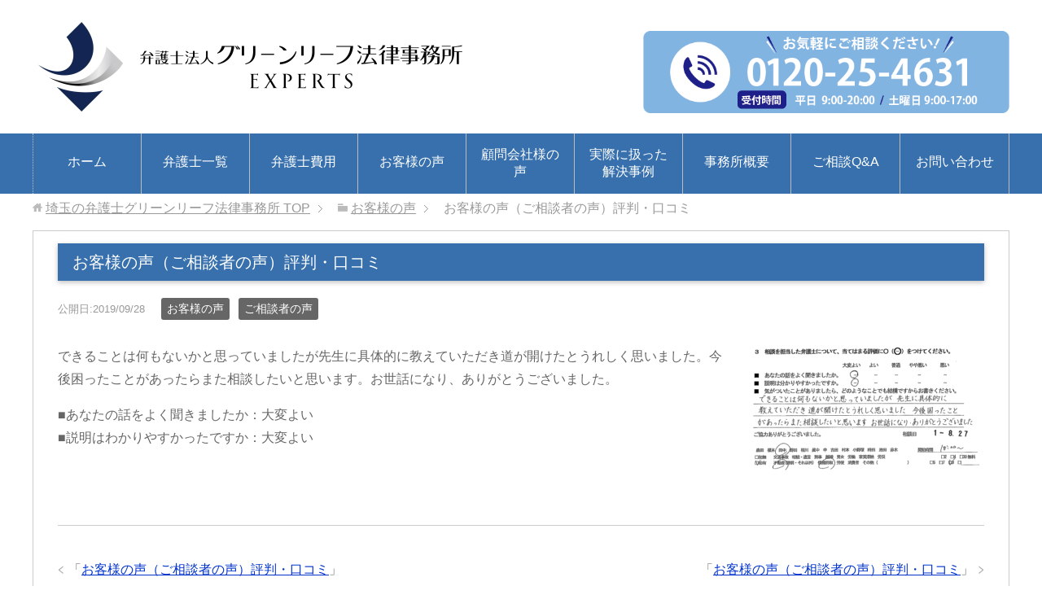

--- FILE ---
content_type: text/html; charset=UTF-8
request_url: https://www.saitama-bengoshi.com/voice/2019-9-28-2/
body_size: 26449
content:
<!DOCTYPE html>
<html lang="ja" class="col2r">
<head prefix="og: http://ogp.me/ns# fb: http://ogp.me/ns/fb#">
<!-- head 直下に入れる -->
<!-- Google Tag Manager -->
<script>(function(w,d,s,l,i){w[l]=w[l]||[];w[l].push({'gtm.start':
new Date().getTime(),event:'gtm.js'});var f=d.getElementsByTagName(s)[0],
j=d.createElement(s),dl=l!='dataLayer'?'&l='+l:'';j.async=true;j.src=
'https://www.googletagmanager.com/gtm.js?id='+i+dl;f.parentNode.insertBefore(j,f);
})(window,document,'script','dataLayer','GTM-M7TXJ4H');</script>
<!-- End Google Tag Manager -->

<script async src="https://s.yimg.jp/images/listing/tool/cv/ytag.js"></script>
<script>
window.yjDataLayer = window.yjDataLayer || [];
function ytag() { yjDataLayer.push(arguments); }
ytag({"type":"ycl_cookie"});
</script>

<title>お客様の声（ご相談者の声）評判・口コミ | 埼玉の弁護士グリーンリーフ法律事務所</title>
<meta charset="UTF-8">
<meta http-equiv="X-UA-Compatible" content="IE=edge">
<meta name="viewport" content="width=device-width, initial-scale=1.0">
<meta name="keywords" content="埼玉,弁護士,お客様の声,ご相談者の声">
<meta name="description" content="できることは何もないかと思っていましたが先生に具体的に教えていただき道が開けたとうれしく思いました。今後困ったことがあったらまた相談したいと思います。お世話になり、ありがとうございました。 ■あなたの話をよく聞きましたか・・・">
<link rel="canonical" href="https://www.saitama-bengoshi.com/voice/2019-9-28-2/" />
<meta name='robots' content='max-image-preview:large' />
<link rel='dns-prefetch' href='//www.google.com' />
<link rel="alternate" type="application/rss+xml" title="埼玉の弁護士グリーンリーフ法律事務所 &raquo; フィード" href="https://www.saitama-bengoshi.com/feed/" />
<link rel="alternate" type="application/rss+xml" title="埼玉の弁護士グリーンリーフ法律事務所 &raquo; コメントフィード" href="https://www.saitama-bengoshi.com/comments/feed/" />
<script type="text/javascript">
/* <![CDATA[ */
window._wpemojiSettings = {"baseUrl":"https:\/\/s.w.org\/images\/core\/emoji\/14.0.0\/72x72\/","ext":".png","svgUrl":"https:\/\/s.w.org\/images\/core\/emoji\/14.0.0\/svg\/","svgExt":".svg","source":{"concatemoji":"https:\/\/www.saitama-bengoshi.com\/wp-includes\/js\/wp-emoji-release.min.js?ver=6.4.7"}};
/*! This file is auto-generated */
!function(i,n){var o,s,e;function c(e){try{var t={supportTests:e,timestamp:(new Date).valueOf()};sessionStorage.setItem(o,JSON.stringify(t))}catch(e){}}function p(e,t,n){e.clearRect(0,0,e.canvas.width,e.canvas.height),e.fillText(t,0,0);var t=new Uint32Array(e.getImageData(0,0,e.canvas.width,e.canvas.height).data),r=(e.clearRect(0,0,e.canvas.width,e.canvas.height),e.fillText(n,0,0),new Uint32Array(e.getImageData(0,0,e.canvas.width,e.canvas.height).data));return t.every(function(e,t){return e===r[t]})}function u(e,t,n){switch(t){case"flag":return n(e,"\ud83c\udff3\ufe0f\u200d\u26a7\ufe0f","\ud83c\udff3\ufe0f\u200b\u26a7\ufe0f")?!1:!n(e,"\ud83c\uddfa\ud83c\uddf3","\ud83c\uddfa\u200b\ud83c\uddf3")&&!n(e,"\ud83c\udff4\udb40\udc67\udb40\udc62\udb40\udc65\udb40\udc6e\udb40\udc67\udb40\udc7f","\ud83c\udff4\u200b\udb40\udc67\u200b\udb40\udc62\u200b\udb40\udc65\u200b\udb40\udc6e\u200b\udb40\udc67\u200b\udb40\udc7f");case"emoji":return!n(e,"\ud83e\udef1\ud83c\udffb\u200d\ud83e\udef2\ud83c\udfff","\ud83e\udef1\ud83c\udffb\u200b\ud83e\udef2\ud83c\udfff")}return!1}function f(e,t,n){var r="undefined"!=typeof WorkerGlobalScope&&self instanceof WorkerGlobalScope?new OffscreenCanvas(300,150):i.createElement("canvas"),a=r.getContext("2d",{willReadFrequently:!0}),o=(a.textBaseline="top",a.font="600 32px Arial",{});return e.forEach(function(e){o[e]=t(a,e,n)}),o}function t(e){var t=i.createElement("script");t.src=e,t.defer=!0,i.head.appendChild(t)}"undefined"!=typeof Promise&&(o="wpEmojiSettingsSupports",s=["flag","emoji"],n.supports={everything:!0,everythingExceptFlag:!0},e=new Promise(function(e){i.addEventListener("DOMContentLoaded",e,{once:!0})}),new Promise(function(t){var n=function(){try{var e=JSON.parse(sessionStorage.getItem(o));if("object"==typeof e&&"number"==typeof e.timestamp&&(new Date).valueOf()<e.timestamp+604800&&"object"==typeof e.supportTests)return e.supportTests}catch(e){}return null}();if(!n){if("undefined"!=typeof Worker&&"undefined"!=typeof OffscreenCanvas&&"undefined"!=typeof URL&&URL.createObjectURL&&"undefined"!=typeof Blob)try{var e="postMessage("+f.toString()+"("+[JSON.stringify(s),u.toString(),p.toString()].join(",")+"));",r=new Blob([e],{type:"text/javascript"}),a=new Worker(URL.createObjectURL(r),{name:"wpTestEmojiSupports"});return void(a.onmessage=function(e){c(n=e.data),a.terminate(),t(n)})}catch(e){}c(n=f(s,u,p))}t(n)}).then(function(e){for(var t in e)n.supports[t]=e[t],n.supports.everything=n.supports.everything&&n.supports[t],"flag"!==t&&(n.supports.everythingExceptFlag=n.supports.everythingExceptFlag&&n.supports[t]);n.supports.everythingExceptFlag=n.supports.everythingExceptFlag&&!n.supports.flag,n.DOMReady=!1,n.readyCallback=function(){n.DOMReady=!0}}).then(function(){return e}).then(function(){var e;n.supports.everything||(n.readyCallback(),(e=n.source||{}).concatemoji?t(e.concatemoji):e.wpemoji&&e.twemoji&&(t(e.twemoji),t(e.wpemoji)))}))}((window,document),window._wpemojiSettings);
/* ]]> */
</script>
<style id='wp-emoji-styles-inline-css' type='text/css'>

	img.wp-smiley, img.emoji {
		display: inline !important;
		border: none !important;
		box-shadow: none !important;
		height: 1em !important;
		width: 1em !important;
		margin: 0 0.07em !important;
		vertical-align: -0.1em !important;
		background: none !important;
		padding: 0 !important;
	}
</style>
<link rel='stylesheet' id='wp-block-library-css' href='https://www.saitama-bengoshi.com/wp-includes/css/dist/block-library/style.min.css?ver=6.4.7' type='text/css' media='all' />
<style id='wp-block-library-inline-css' type='text/css'>
/* VK Color Palettes */
</style>
<style id='xo-event-calendar-event-calendar-style-inline-css' type='text/css'>
.xo-event-calendar{font-family:Helvetica Neue,Helvetica,Hiragino Kaku Gothic ProN,Meiryo,MS PGothic,sans-serif;overflow:auto;position:relative}.xo-event-calendar td,.xo-event-calendar th{padding:0!important}.xo-event-calendar .calendar:nth-child(n+2) .month-next,.xo-event-calendar .calendar:nth-child(n+2) .month-prev{visibility:hidden}.xo-event-calendar table{background-color:transparent;border-collapse:separate;border-spacing:0;color:#333;margin:0;padding:0;table-layout:fixed;width:100%}.xo-event-calendar table caption,.xo-event-calendar table tbody,.xo-event-calendar table td,.xo-event-calendar table tfoot,.xo-event-calendar table th,.xo-event-calendar table thead,.xo-event-calendar table tr{background:transparent;border:0;margin:0;opacity:1;outline:0;padding:0;vertical-align:baseline}.xo-event-calendar table table tr{display:table-row}.xo-event-calendar table table td,.xo-event-calendar table table th{display:table-cell;padding:0}.xo-event-calendar table.xo-month{border:1px solid #ccc;border-right-width:0;margin:0 0 8px;padding:0}.xo-event-calendar table.xo-month td,.xo-event-calendar table.xo-month th{background-color:#fff;border:1px solid #ccc;padding:0}.xo-event-calendar table.xo-month caption{caption-side:top}.xo-event-calendar table.xo-month .month-header{display:flex;flex-flow:wrap;justify-content:center;margin:4px 0}.xo-event-calendar table.xo-month .month-header>span{flex-grow:1;text-align:center}.xo-event-calendar table.xo-month button{background-color:transparent;border:0;box-shadow:none;color:#333;cursor:pointer;margin:0;overflow:hidden;padding:0;text-shadow:none;width:38px}.xo-event-calendar table.xo-month button[disabled]{cursor:default;opacity:.3}.xo-event-calendar table.xo-month button>span{text-align:center;vertical-align:middle}.xo-event-calendar table.xo-month button span.nav-prev{border-bottom:2px solid #333;border-left:2px solid #333;display:inline-block;font-size:0;height:13px;transform:rotate(45deg);width:13px}.xo-event-calendar table.xo-month button span.nav-next{border-right:2px solid #333;border-top:2px solid #333;display:inline-block;font-size:0;height:13px;transform:rotate(45deg);width:13px}.xo-event-calendar table.xo-month button:hover span.nav-next,.xo-event-calendar table.xo-month button:hover span.nav-prev{border-width:3px}.xo-event-calendar table.xo-month>thead th{border-width:0 1px 0 0;color:#333;font-size:.9em;font-weight:700;padding:1px 0;text-align:center}.xo-event-calendar table.xo-month>thead th.sunday{color:#d00}.xo-event-calendar table.xo-month>thead th.saturday{color:#00d}.xo-event-calendar table.xo-month .month-week{border:0;overflow:hidden;padding:0;position:relative;width:100%}.xo-event-calendar table.xo-month .month-week table{border:0;margin:0;padding:0}.xo-event-calendar table.xo-month .month-dayname{border-width:1px 0 0 1px;bottom:0;left:0;position:absolute;right:0;top:0}.xo-event-calendar table.xo-month .month-dayname td{border-width:1px 1px 0 0;padding:0}.xo-event-calendar table.xo-month .month-dayname td div{border-width:1px 1px 0 0;font-size:100%;height:1000px;line-height:1.2em;padding:4px;text-align:right}.xo-event-calendar table.xo-month .month-dayname td div.other-month{opacity:.6}.xo-event-calendar table.xo-month .month-dayname td div.today{color:#00d;font-weight:700}.xo-event-calendar table.xo-month .month-dayname-space{height:1.5em;position:relative;top:0}.xo-event-calendar table.xo-month .month-event{background-color:transparent;position:relative;top:0}.xo-event-calendar table.xo-month .month-event td{background-color:transparent;border-width:0 1px 0 0;padding:0 1px 2px}.xo-event-calendar table.xo-month .month-event-space{background-color:transparent;height:1.5em}.xo-event-calendar table.xo-month .month-event-space td{border-width:0 1px 0 0}.xo-event-calendar table.xo-month .month-event tr,.xo-event-calendar table.xo-month .month-event-space tr{background-color:transparent}.xo-event-calendar table.xo-month .month-event-title{background-color:#ccc;border-radius:3px;color:#666;display:block;font-size:.8em;margin:1px;overflow:hidden;padding:0 4px;text-align:left;white-space:nowrap}.xo-event-calendar p.holiday-title{font-size:90%;margin:0;padding:2px 0;vertical-align:middle}.xo-event-calendar p.holiday-title span{border:1px solid #ccc;margin:0 6px 0 0;padding:0 0 0 18px}.xo-event-calendar .loading-animation{left:50%;margin:-20px 0 0 -20px;position:absolute;top:50%}@media(min-width:600px){.xo-event-calendar .calendars.columns-2{-moz-column-gap:15px;column-gap:15px;display:grid;grid-template-columns:repeat(2,1fr);row-gap:5px}.xo-event-calendar .calendars.columns-2 .month-next,.xo-event-calendar .calendars.columns-2 .month-prev{visibility:hidden}.xo-event-calendar .calendars.columns-2 .calendar:first-child .month-prev,.xo-event-calendar .calendars.columns-2 .calendar:nth-child(2) .month-next{visibility:visible}.xo-event-calendar .calendars.columns-3{-moz-column-gap:15px;column-gap:15px;display:grid;grid-template-columns:repeat(3,1fr);row-gap:5px}.xo-event-calendar .calendars.columns-3 .month-next,.xo-event-calendar .calendars.columns-3 .month-prev{visibility:hidden}.xo-event-calendar .calendars.columns-3 .calendar:first-child .month-prev,.xo-event-calendar .calendars.columns-3 .calendar:nth-child(3) .month-next{visibility:visible}.xo-event-calendar .calendars.columns-4{-moz-column-gap:15px;column-gap:15px;display:grid;grid-template-columns:repeat(4,1fr);row-gap:5px}.xo-event-calendar .calendars.columns-4 .month-next,.xo-event-calendar .calendars.columns-4 .month-prev{visibility:hidden}.xo-event-calendar .calendars.columns-4 .calendar:first-child .month-prev,.xo-event-calendar .calendars.columns-4 .calendar:nth-child(4) .month-next{visibility:visible}}.xo-event-calendar.xo-calendar-loading .xo-months{opacity:.5}.xo-event-calendar.xo-calendar-loading .loading-animation{animation:loadingCircRot .8s linear infinite;border:5px solid rgba(0,0,0,.2);border-radius:50%;border-top-color:#4285f4;height:40px;width:40px}@keyframes loadingCircRot{0%{transform:rotate(0deg)}to{transform:rotate(359deg)}}.xo-event-calendar.is-style-legacy table.xo-month .month-header>span{font-size:120%;line-height:28px}.xo-event-calendar.is-style-regular table.xo-month button:not(:hover):not(:active):not(.has-background){background-color:transparent;color:#333}.xo-event-calendar.is-style-regular table.xo-month button>span{text-align:center;vertical-align:middle}.xo-event-calendar.is-style-regular table.xo-month button>span:not(.dashicons){font-size:2em;overflow:hidden;text-indent:100%;white-space:nowrap}.xo-event-calendar.is-style-regular table.xo-month .month-next,.xo-event-calendar.is-style-regular table.xo-month .month-prev{height:2em;width:2em}.xo-event-calendar.is-style-regular table.xo-month .month-header{align-items:center;display:flex;justify-content:center;padding:.2em 0}.xo-event-calendar.is-style-regular table.xo-month .month-header .calendar-caption{flex-grow:1}.xo-event-calendar.is-style-regular table.xo-month .month-header>span{font-size:1.1em}.xo-event-calendar.is-style-regular table.xo-month>thead th{background:#fafafa;font-size:.8em}.xo-event-calendar.is-style-regular table.xo-month .month-dayname td div{font-size:1em;padding:.2em}.xo-event-calendar.is-style-regular table.xo-month .month-dayname td div.today{color:#339;font-weight:700}.xo-event-calendar.is-style-regular .holiday-titles{display:inline-flex;flex-wrap:wrap;gap:.25em 1em}.xo-event-calendar.is-style-regular p.holiday-title{font-size:.875em;margin:0 0 .5em}.xo-event-calendar.is-style-regular p.holiday-title span{margin:0 .25em 0 0;padding:0 0 0 1.25em}

</style>
<style id='xo-event-calendar-simple-calendar-style-inline-css' type='text/css'>
.xo-simple-calendar{box-sizing:border-box;font-family:Helvetica Neue,Helvetica,Hiragino Kaku Gothic ProN,Meiryo,MS PGothic,sans-serif;margin:0;padding:0;position:relative}.xo-simple-calendar td,.xo-simple-calendar th{padding:0!important}.xo-simple-calendar .calendar:nth-child(n+2) .month-next,.xo-simple-calendar .calendar:nth-child(n+2) .month-prev{visibility:hidden}.xo-simple-calendar .calendar table.month{border:0;border-collapse:separate;border-spacing:1px;box-sizing:border-box;margin:0 0 .5em;min-width:auto;outline:0;padding:0;table-layout:fixed;width:100%}.xo-simple-calendar .calendar table.month caption,.xo-simple-calendar .calendar table.month tbody,.xo-simple-calendar .calendar table.month td,.xo-simple-calendar .calendar table.month tfoot,.xo-simple-calendar .calendar table.month th,.xo-simple-calendar .calendar table.month thead,.xo-simple-calendar .calendar table.month tr{background:transparent;border:0;margin:0;opacity:1;outline:0;padding:0;vertical-align:baseline}.xo-simple-calendar .calendar table.month caption{caption-side:top;font-size:1.1em}.xo-simple-calendar .calendar table.month .month-header{align-items:center;display:flex;justify-content:center;width:100%}.xo-simple-calendar .calendar table.month .month-header .month-title{flex-grow:1;font-size:1em;font-weight:400;letter-spacing:.1em;line-height:1em;padding:0;text-align:center}.xo-simple-calendar .calendar table.month .month-header button{background:none;background-color:transparent;border:0;font-size:1.4em;line-height:1.4em;margin:0;outline-offset:0;padding:0;width:1.4em}.xo-simple-calendar .calendar table.month .month-header button:not(:hover):not(:active):not(.has-background){background-color:transparent}.xo-simple-calendar .calendar table.month .month-header button:hover{opacity:.6}.xo-simple-calendar .calendar table.month .month-header button:disabled{cursor:auto;opacity:.3}.xo-simple-calendar .calendar table.month .month-header .month-next,.xo-simple-calendar .calendar table.month .month-header .month-prev{background-color:transparent;color:#333;cursor:pointer}.xo-simple-calendar .calendar table.month tr{background:transparent;border:0;outline:0}.xo-simple-calendar .calendar table.month td,.xo-simple-calendar .calendar table.month th{background:transparent;border:0;outline:0;text-align:center;vertical-align:middle;word-break:normal}.xo-simple-calendar .calendar table.month th{font-size:.8em;font-weight:700}.xo-simple-calendar .calendar table.month td{font-size:1em;font-weight:400}.xo-simple-calendar .calendar table.month .day.holiday{color:#333}.xo-simple-calendar .calendar table.month .day.other{opacity:.3}.xo-simple-calendar .calendar table.month .day>span{box-sizing:border-box;display:inline-block;padding:.2em;width:100%}.xo-simple-calendar .calendar table.month th>span{color:#333}.xo-simple-calendar .calendar table.month .day.sun>span,.xo-simple-calendar .calendar table.month th.sun>span{color:#ec0220}.xo-simple-calendar .calendar table.month .day.sat>span,.xo-simple-calendar .calendar table.month th.sat>span{color:#0069de}.xo-simple-calendar .calendars-footer{margin:.5em;padding:0}.xo-simple-calendar .calendars-footer ul.holiday-titles{border:0;display:inline-flex;flex-wrap:wrap;gap:.25em 1em;margin:0;outline:0;padding:0}.xo-simple-calendar .calendars-footer ul.holiday-titles li{border:0;list-style:none;margin:0;outline:0;padding:0}.xo-simple-calendar .calendars-footer ul.holiday-titles li:after,.xo-simple-calendar .calendars-footer ul.holiday-titles li:before{content:none}.xo-simple-calendar .calendars-footer ul.holiday-titles .mark{border-radius:50%;display:inline-block;height:1.2em;vertical-align:middle;width:1.2em}.xo-simple-calendar .calendars-footer ul.holiday-titles .title{font-size:.7em;vertical-align:middle}@media(min-width:600px){.xo-simple-calendar .calendars.columns-2{-moz-column-gap:15px;column-gap:15px;display:grid;grid-template-columns:repeat(2,1fr);row-gap:5px}.xo-simple-calendar .calendars.columns-2 .month-next,.xo-simple-calendar .calendars.columns-2 .month-prev{visibility:hidden}.xo-simple-calendar .calendars.columns-2 .calendar:first-child .month-prev,.xo-simple-calendar .calendars.columns-2 .calendar:nth-child(2) .month-next{visibility:visible}.xo-simple-calendar .calendars.columns-3{-moz-column-gap:15px;column-gap:15px;display:grid;grid-template-columns:repeat(3,1fr);row-gap:5px}.xo-simple-calendar .calendars.columns-3 .month-next,.xo-simple-calendar .calendars.columns-3 .month-prev{visibility:hidden}.xo-simple-calendar .calendars.columns-3 .calendar:first-child .month-prev,.xo-simple-calendar .calendars.columns-3 .calendar:nth-child(3) .month-next{visibility:visible}.xo-simple-calendar .calendars.columns-4{-moz-column-gap:15px;column-gap:15px;display:grid;grid-template-columns:repeat(4,1fr);row-gap:5px}.xo-simple-calendar .calendars.columns-4 .month-next,.xo-simple-calendar .calendars.columns-4 .month-prev{visibility:hidden}.xo-simple-calendar .calendars.columns-4 .calendar:first-child .month-prev,.xo-simple-calendar .calendars.columns-4 .calendar:nth-child(4) .month-next{visibility:visible}}.xo-simple-calendar .calendar-loading-animation{left:50%;margin:-20px 0 0 -20px;position:absolute;top:50%}.xo-simple-calendar.xo-calendar-loading .calendars{opacity:.3}.xo-simple-calendar.xo-calendar-loading .calendar-loading-animation{animation:SimpleCalendarLoadingCircRot .8s linear infinite;border:5px solid rgba(0,0,0,.2);border-radius:50%;border-top-color:#4285f4;height:40px;width:40px}@keyframes SimpleCalendarLoadingCircRot{0%{transform:rotate(0deg)}to{transform:rotate(359deg)}}.xo-simple-calendar.is-style-regular table.month{border-collapse:collapse;border-spacing:0}.xo-simple-calendar.is-style-regular table.month tr{border:0}.xo-simple-calendar.is-style-regular table.month .day>span{border-radius:50%;line-height:2em;padding:.1em;width:2.2em}.xo-simple-calendar.is-style-frame table.month{background:transparent;border-collapse:collapse;border-spacing:0}.xo-simple-calendar.is-style-frame table.month thead tr{background:#eee}.xo-simple-calendar.is-style-frame table.month tbody tr{background:#fff}.xo-simple-calendar.is-style-frame table.month td,.xo-simple-calendar.is-style-frame table.month th{border:1px solid #ccc}.xo-simple-calendar.is-style-frame .calendars-footer{margin:8px 0}.xo-simple-calendar.is-style-frame .calendars-footer ul.holiday-titles .mark{border:1px solid #ccc;border-radius:0}

</style>
<style id='filebird-block-filebird-gallery-style-inline-css' type='text/css'>
ul.filebird-block-filebird-gallery{margin:auto!important;padding:0!important;width:100%}ul.filebird-block-filebird-gallery.layout-grid{display:grid;grid-gap:20px;align-items:stretch;grid-template-columns:repeat(var(--columns),1fr);justify-items:stretch}ul.filebird-block-filebird-gallery.layout-grid li img{border:1px solid #ccc;box-shadow:2px 2px 6px 0 rgba(0,0,0,.3);height:100%;max-width:100%;-o-object-fit:cover;object-fit:cover;width:100%}ul.filebird-block-filebird-gallery.layout-masonry{-moz-column-count:var(--columns);-moz-column-gap:var(--space);column-gap:var(--space);-moz-column-width:var(--min-width);columns:var(--min-width) var(--columns);display:block;overflow:auto}ul.filebird-block-filebird-gallery.layout-masonry li{margin-bottom:var(--space)}ul.filebird-block-filebird-gallery li{list-style:none}ul.filebird-block-filebird-gallery li figure{height:100%;margin:0;padding:0;position:relative;width:100%}ul.filebird-block-filebird-gallery li figure figcaption{background:linear-gradient(0deg,rgba(0,0,0,.7),rgba(0,0,0,.3) 70%,transparent);bottom:0;box-sizing:border-box;color:#fff;font-size:.8em;margin:0;max-height:100%;overflow:auto;padding:3em .77em .7em;position:absolute;text-align:center;width:100%;z-index:2}ul.filebird-block-filebird-gallery li figure figcaption a{color:inherit}

</style>
<link rel='stylesheet' id='vk-components-style-css' href='https://www.saitama-bengoshi.com/wp-content/plugins/vk-blocks/vendor/vektor-inc/vk-component/src//assets/css/vk-components.css?ver=1.6.5' type='text/css' media='all' />
<style id='classic-theme-styles-inline-css' type='text/css'>
/*! This file is auto-generated */
.wp-block-button__link{color:#fff;background-color:#32373c;border-radius:9999px;box-shadow:none;text-decoration:none;padding:calc(.667em + 2px) calc(1.333em + 2px);font-size:1.125em}.wp-block-file__button{background:#32373c;color:#fff;text-decoration:none}
</style>
<style id='global-styles-inline-css' type='text/css'>
body{--wp--preset--color--black: #000000;--wp--preset--color--cyan-bluish-gray: #abb8c3;--wp--preset--color--white: #ffffff;--wp--preset--color--pale-pink: #f78da7;--wp--preset--color--vivid-red: #cf2e2e;--wp--preset--color--luminous-vivid-orange: #ff6900;--wp--preset--color--luminous-vivid-amber: #fcb900;--wp--preset--color--light-green-cyan: #7bdcb5;--wp--preset--color--vivid-green-cyan: #00d084;--wp--preset--color--pale-cyan-blue: #8ed1fc;--wp--preset--color--vivid-cyan-blue: #0693e3;--wp--preset--color--vivid-purple: #9b51e0;--wp--preset--gradient--vivid-cyan-blue-to-vivid-purple: linear-gradient(135deg,rgba(6,147,227,1) 0%,rgb(155,81,224) 100%);--wp--preset--gradient--light-green-cyan-to-vivid-green-cyan: linear-gradient(135deg,rgb(122,220,180) 0%,rgb(0,208,130) 100%);--wp--preset--gradient--luminous-vivid-amber-to-luminous-vivid-orange: linear-gradient(135deg,rgba(252,185,0,1) 0%,rgba(255,105,0,1) 100%);--wp--preset--gradient--luminous-vivid-orange-to-vivid-red: linear-gradient(135deg,rgba(255,105,0,1) 0%,rgb(207,46,46) 100%);--wp--preset--gradient--very-light-gray-to-cyan-bluish-gray: linear-gradient(135deg,rgb(238,238,238) 0%,rgb(169,184,195) 100%);--wp--preset--gradient--cool-to-warm-spectrum: linear-gradient(135deg,rgb(74,234,220) 0%,rgb(151,120,209) 20%,rgb(207,42,186) 40%,rgb(238,44,130) 60%,rgb(251,105,98) 80%,rgb(254,248,76) 100%);--wp--preset--gradient--blush-light-purple: linear-gradient(135deg,rgb(255,206,236) 0%,rgb(152,150,240) 100%);--wp--preset--gradient--blush-bordeaux: linear-gradient(135deg,rgb(254,205,165) 0%,rgb(254,45,45) 50%,rgb(107,0,62) 100%);--wp--preset--gradient--luminous-dusk: linear-gradient(135deg,rgb(255,203,112) 0%,rgb(199,81,192) 50%,rgb(65,88,208) 100%);--wp--preset--gradient--pale-ocean: linear-gradient(135deg,rgb(255,245,203) 0%,rgb(182,227,212) 50%,rgb(51,167,181) 100%);--wp--preset--gradient--electric-grass: linear-gradient(135deg,rgb(202,248,128) 0%,rgb(113,206,126) 100%);--wp--preset--gradient--midnight: linear-gradient(135deg,rgb(2,3,129) 0%,rgb(40,116,252) 100%);--wp--preset--font-size--small: 13px;--wp--preset--font-size--medium: 20px;--wp--preset--font-size--large: 36px;--wp--preset--font-size--x-large: 42px;--wp--preset--spacing--20: 0.44rem;--wp--preset--spacing--30: 0.67rem;--wp--preset--spacing--40: 1rem;--wp--preset--spacing--50: 1.5rem;--wp--preset--spacing--60: 2.25rem;--wp--preset--spacing--70: 3.38rem;--wp--preset--spacing--80: 5.06rem;--wp--preset--shadow--natural: 6px 6px 9px rgba(0, 0, 0, 0.2);--wp--preset--shadow--deep: 12px 12px 50px rgba(0, 0, 0, 0.4);--wp--preset--shadow--sharp: 6px 6px 0px rgba(0, 0, 0, 0.2);--wp--preset--shadow--outlined: 6px 6px 0px -3px rgba(255, 255, 255, 1), 6px 6px rgba(0, 0, 0, 1);--wp--preset--shadow--crisp: 6px 6px 0px rgba(0, 0, 0, 1);}:where(.is-layout-flex){gap: 0.5em;}:where(.is-layout-grid){gap: 0.5em;}body .is-layout-flow > .alignleft{float: left;margin-inline-start: 0;margin-inline-end: 2em;}body .is-layout-flow > .alignright{float: right;margin-inline-start: 2em;margin-inline-end: 0;}body .is-layout-flow > .aligncenter{margin-left: auto !important;margin-right: auto !important;}body .is-layout-constrained > .alignleft{float: left;margin-inline-start: 0;margin-inline-end: 2em;}body .is-layout-constrained > .alignright{float: right;margin-inline-start: 2em;margin-inline-end: 0;}body .is-layout-constrained > .aligncenter{margin-left: auto !important;margin-right: auto !important;}body .is-layout-constrained > :where(:not(.alignleft):not(.alignright):not(.alignfull)){max-width: var(--wp--style--global--content-size);margin-left: auto !important;margin-right: auto !important;}body .is-layout-constrained > .alignwide{max-width: var(--wp--style--global--wide-size);}body .is-layout-flex{display: flex;}body .is-layout-flex{flex-wrap: wrap;align-items: center;}body .is-layout-flex > *{margin: 0;}body .is-layout-grid{display: grid;}body .is-layout-grid > *{margin: 0;}:where(.wp-block-columns.is-layout-flex){gap: 2em;}:where(.wp-block-columns.is-layout-grid){gap: 2em;}:where(.wp-block-post-template.is-layout-flex){gap: 1.25em;}:where(.wp-block-post-template.is-layout-grid){gap: 1.25em;}.has-black-color{color: var(--wp--preset--color--black) !important;}.has-cyan-bluish-gray-color{color: var(--wp--preset--color--cyan-bluish-gray) !important;}.has-white-color{color: var(--wp--preset--color--white) !important;}.has-pale-pink-color{color: var(--wp--preset--color--pale-pink) !important;}.has-vivid-red-color{color: var(--wp--preset--color--vivid-red) !important;}.has-luminous-vivid-orange-color{color: var(--wp--preset--color--luminous-vivid-orange) !important;}.has-luminous-vivid-amber-color{color: var(--wp--preset--color--luminous-vivid-amber) !important;}.has-light-green-cyan-color{color: var(--wp--preset--color--light-green-cyan) !important;}.has-vivid-green-cyan-color{color: var(--wp--preset--color--vivid-green-cyan) !important;}.has-pale-cyan-blue-color{color: var(--wp--preset--color--pale-cyan-blue) !important;}.has-vivid-cyan-blue-color{color: var(--wp--preset--color--vivid-cyan-blue) !important;}.has-vivid-purple-color{color: var(--wp--preset--color--vivid-purple) !important;}.has-black-background-color{background-color: var(--wp--preset--color--black) !important;}.has-cyan-bluish-gray-background-color{background-color: var(--wp--preset--color--cyan-bluish-gray) !important;}.has-white-background-color{background-color: var(--wp--preset--color--white) !important;}.has-pale-pink-background-color{background-color: var(--wp--preset--color--pale-pink) !important;}.has-vivid-red-background-color{background-color: var(--wp--preset--color--vivid-red) !important;}.has-luminous-vivid-orange-background-color{background-color: var(--wp--preset--color--luminous-vivid-orange) !important;}.has-luminous-vivid-amber-background-color{background-color: var(--wp--preset--color--luminous-vivid-amber) !important;}.has-light-green-cyan-background-color{background-color: var(--wp--preset--color--light-green-cyan) !important;}.has-vivid-green-cyan-background-color{background-color: var(--wp--preset--color--vivid-green-cyan) !important;}.has-pale-cyan-blue-background-color{background-color: var(--wp--preset--color--pale-cyan-blue) !important;}.has-vivid-cyan-blue-background-color{background-color: var(--wp--preset--color--vivid-cyan-blue) !important;}.has-vivid-purple-background-color{background-color: var(--wp--preset--color--vivid-purple) !important;}.has-black-border-color{border-color: var(--wp--preset--color--black) !important;}.has-cyan-bluish-gray-border-color{border-color: var(--wp--preset--color--cyan-bluish-gray) !important;}.has-white-border-color{border-color: var(--wp--preset--color--white) !important;}.has-pale-pink-border-color{border-color: var(--wp--preset--color--pale-pink) !important;}.has-vivid-red-border-color{border-color: var(--wp--preset--color--vivid-red) !important;}.has-luminous-vivid-orange-border-color{border-color: var(--wp--preset--color--luminous-vivid-orange) !important;}.has-luminous-vivid-amber-border-color{border-color: var(--wp--preset--color--luminous-vivid-amber) !important;}.has-light-green-cyan-border-color{border-color: var(--wp--preset--color--light-green-cyan) !important;}.has-vivid-green-cyan-border-color{border-color: var(--wp--preset--color--vivid-green-cyan) !important;}.has-pale-cyan-blue-border-color{border-color: var(--wp--preset--color--pale-cyan-blue) !important;}.has-vivid-cyan-blue-border-color{border-color: var(--wp--preset--color--vivid-cyan-blue) !important;}.has-vivid-purple-border-color{border-color: var(--wp--preset--color--vivid-purple) !important;}.has-vivid-cyan-blue-to-vivid-purple-gradient-background{background: var(--wp--preset--gradient--vivid-cyan-blue-to-vivid-purple) !important;}.has-light-green-cyan-to-vivid-green-cyan-gradient-background{background: var(--wp--preset--gradient--light-green-cyan-to-vivid-green-cyan) !important;}.has-luminous-vivid-amber-to-luminous-vivid-orange-gradient-background{background: var(--wp--preset--gradient--luminous-vivid-amber-to-luminous-vivid-orange) !important;}.has-luminous-vivid-orange-to-vivid-red-gradient-background{background: var(--wp--preset--gradient--luminous-vivid-orange-to-vivid-red) !important;}.has-very-light-gray-to-cyan-bluish-gray-gradient-background{background: var(--wp--preset--gradient--very-light-gray-to-cyan-bluish-gray) !important;}.has-cool-to-warm-spectrum-gradient-background{background: var(--wp--preset--gradient--cool-to-warm-spectrum) !important;}.has-blush-light-purple-gradient-background{background: var(--wp--preset--gradient--blush-light-purple) !important;}.has-blush-bordeaux-gradient-background{background: var(--wp--preset--gradient--blush-bordeaux) !important;}.has-luminous-dusk-gradient-background{background: var(--wp--preset--gradient--luminous-dusk) !important;}.has-pale-ocean-gradient-background{background: var(--wp--preset--gradient--pale-ocean) !important;}.has-electric-grass-gradient-background{background: var(--wp--preset--gradient--electric-grass) !important;}.has-midnight-gradient-background{background: var(--wp--preset--gradient--midnight) !important;}.has-small-font-size{font-size: var(--wp--preset--font-size--small) !important;}.has-medium-font-size{font-size: var(--wp--preset--font-size--medium) !important;}.has-large-font-size{font-size: var(--wp--preset--font-size--large) !important;}.has-x-large-font-size{font-size: var(--wp--preset--font-size--x-large) !important;}
.wp-block-navigation a:where(:not(.wp-element-button)){color: inherit;}
:where(.wp-block-post-template.is-layout-flex){gap: 1.25em;}:where(.wp-block-post-template.is-layout-grid){gap: 1.25em;}
:where(.wp-block-columns.is-layout-flex){gap: 2em;}:where(.wp-block-columns.is-layout-grid){gap: 2em;}
.wp-block-pullquote{font-size: 1.5em;line-height: 1.6;}
</style>
<link rel='stylesheet' id='bogo-css' href='https://www.saitama-bengoshi.com/wp-content/plugins/bogo/includes/css/style.css?ver=3.8.2' type='text/css' media='all' />
<link rel='stylesheet' id='contact-form-7-css' href='https://www.saitama-bengoshi.com/wp-content/plugins/contact-form-7/includes/css/styles.css?ver=5.9.8' type='text/css' media='all' />
<link rel='stylesheet' id='vk-swiper-style-css' href='https://www.saitama-bengoshi.com/wp-content/plugins/vk-blocks/vendor/vektor-inc/vk-swiper/src/assets/css/swiper-bundle.min.css?ver=11.0.2' type='text/css' media='all' />
<link rel='stylesheet' id='vkblocks-bootstrap-css' href='https://www.saitama-bengoshi.com/wp-content/plugins/vk-blocks/build/bootstrap_vk_using.css?ver=4.3.1' type='text/css' media='all' />
<link rel='stylesheet' id='xo-event-calendar-css' href='https://www.saitama-bengoshi.com/wp-content/plugins/xo-event-calendar/css/xo-event-calendar.css?ver=3.2.10' type='text/css' media='all' />
<link rel='stylesheet' id='keni_base-css' href='https://www.saitama-bengoshi.com/wp-content/themes/keni70_wp_corp_blue_201709240655/base.css?ver=6.4.7' type='text/css' media='all' />
<link rel='stylesheet' id='keni_rwd-css' href='https://www.saitama-bengoshi.com/wp-content/themes/keni70_wp_corp_blue_201709240655/rwd.css?ver=6.4.7' type='text/css' media='all' />
<link rel='stylesheet' id='vk-blocks-build-css-css' href='https://www.saitama-bengoshi.com/wp-content/plugins/vk-blocks/build/block-build.css?ver=1.97.0.2' type='text/css' media='all' />
<style id='vk-blocks-build-css-inline-css' type='text/css'>
:root {--vk_flow-arrow: url(https://www.saitama-bengoshi.com/wp-content/plugins/vk-blocks/inc/vk-blocks/images/arrow_bottom.svg);--vk_image-mask-circle: url(https://www.saitama-bengoshi.com/wp-content/plugins/vk-blocks/inc/vk-blocks/images/circle.svg);--vk_image-mask-wave01: url(https://www.saitama-bengoshi.com/wp-content/plugins/vk-blocks/inc/vk-blocks/images/wave01.svg);--vk_image-mask-wave02: url(https://www.saitama-bengoshi.com/wp-content/plugins/vk-blocks/inc/vk-blocks/images/wave02.svg);--vk_image-mask-wave03: url(https://www.saitama-bengoshi.com/wp-content/plugins/vk-blocks/inc/vk-blocks/images/wave03.svg);--vk_image-mask-wave04: url(https://www.saitama-bengoshi.com/wp-content/plugins/vk-blocks/inc/vk-blocks/images/wave04.svg);}
:root { --vk-size-text: 16px; /* --vk-color-primary is deprecated. */ --vk-color-primary:#337ab7; }

	:root {

		--vk-balloon-border-width:1px;

		--vk-balloon-speech-offset:-12px;
	}
	
</style>
<link rel='stylesheet' id='vk-font-awesome-css' href='https://www.saitama-bengoshi.com/wp-content/plugins/vk-blocks/vendor/vektor-inc/font-awesome-versions/src/versions/6/css/all.min.css?ver=6.4.2' type='text/css' media='all' />
<link rel='stylesheet' id='cf7cf-style-css' href='https://www.saitama-bengoshi.com/wp-content/plugins/cf7-conditional-fields/style.css?ver=2.6.2' type='text/css' media='all' />
<link rel='stylesheet' id='tmm-css' href='https://www.saitama-bengoshi.com/wp-content/plugins/team-members/inc/css/tmm_style.css?ver=6.4.7' type='text/css' media='all' />
<script type="text/javascript" src="https://www.saitama-bengoshi.com/wp-includes/js/jquery/jquery.min.js?ver=3.7.1" id="jquery-core-js"></script>
<script type="text/javascript" src="https://www.saitama-bengoshi.com/wp-includes/js/jquery/jquery-migrate.min.js?ver=3.4.1" id="jquery-migrate-js"></script>
<link rel="https://api.w.org/" href="https://www.saitama-bengoshi.com/wp-json/" /><link rel="alternate" type="application/json" href="https://www.saitama-bengoshi.com/wp-json/wp/v2/posts/7937" /><link rel="EditURI" type="application/rsd+xml" title="RSD" href="https://www.saitama-bengoshi.com/xmlrpc.php?rsd" />
<meta name="generator" content="WordPress 6.4.7" />
<link rel='shortlink' href='https://www.saitama-bengoshi.com/?p=7937' />
<link rel="alternate" type="application/json+oembed" href="https://www.saitama-bengoshi.com/wp-json/oembed/1.0/embed?url=https%3A%2F%2Fwww.saitama-bengoshi.com%2Fvoice%2F2019-9-28-2%2F" />
<link rel="alternate" type="text/xml+oembed" href="https://www.saitama-bengoshi.com/wp-json/oembed/1.0/embed?url=https%3A%2F%2Fwww.saitama-bengoshi.com%2Fvoice%2F2019-9-28-2%2F&#038;format=xml" />
<meta name="ti-site-data" content="[base64]" /><link rel="icon" href="https://www.saitama-bengoshi.com/wp-content/uploads/2023/12/cropped-favicon-32x32.webp" sizes="32x32" />
<link rel="icon" href="https://www.saitama-bengoshi.com/wp-content/uploads/2023/12/cropped-favicon-192x192.webp" sizes="192x192" />
<link rel="apple-touch-icon" href="https://www.saitama-bengoshi.com/wp-content/uploads/2023/12/cropped-favicon-180x180.webp" />
<meta name="msapplication-TileImage" content="https://www.saitama-bengoshi.com/wp-content/uploads/2023/12/cropped-favicon-270x270.webp" />
		<style type="text/css" id="wp-custom-css">
			/*地元密着の強みページの矢印アイコン*/
.arrow_s {
  position: relative;
  display: inline-block;
  padding-left: 12px;
  color: #333;
  text-decoration: none;
}
.arrow_s:before {
  content: '';
  width: 0;
  height: 0;
  border-style: solid;
  border-width: 6px 0 6px 8px;
  border-color: transparent transparent transparent #333;
  position: absolute;
  top: 50%;
  left: 0;
  margin-top: -6px;
}

.pink_line {background:rgba(0, 0, 0, 0) linear-gradient(transparent 60%, #FFDFEF 0%) repeat scroll 0 0;}

/*20230620 コラム吹き出し*/
.balloon1-left {
  position: relative;
  display: inline-block;
  margin: 1.5em 0 1.5em 15px;
  padding: 7px 10px;
  min-width: 120px;
  max-width: 100%;
  color: #333;
  font-size: 16px;
  background: #add6ff;
  border-radius: 10px;
}

.balloon1-left:before {
  content: "";
  position: absolute;
  top: 50%;
  left: -30px;
  margin-top: -15px;
  border: 15px solid transparent;
  border-right: 15px solid #add6ff;
}

.balloon1-left p {
  margin: 0;
  padding: 0;
}

.balloon1-right {
  position: relative;
  display: inline-block;
  margin: 1.5em 15px 1.5em 0;
  padding: 7px 10px;
  min-width: 120px;
  max-width: 100%;
  color: #333;
  font-size: 16px;
  background: #add6ff;
	border-radius: 10px;
}

.balloon1-right:before {
  content: "";
  position: absolute;
  top: 50%;
  left: 100%;
  margin-top: -15px;
  border: 15px solid transparent;
  border-left: 15px solid #add6ff;
}

.balloon1-right p {
  margin: 0;
  padding: 0;
}

/*20230620 コラムイラストと吹き出しの配置*/
.container1 {
  display: flex;
}

.situmon {
  flex: 1;
}
.hukidashi {
  flex: 3;
}

.container2 {
  display: flex;
}
.situmon2 {
  flex: 1;
}
.hukidashi2 {
  flex: 3;
}

/*トップバナー*/
.topbanner li{
	list-style: none;
	margin: 0.3em;
}

ul.topbanner {
  display: flex;
	margin: 0 auto;
}

.topbanner img:hover {
	opacity: 0.5 ;
}

/*お客様の声 星*/
.star5_rating{
    position: relative;
    z-index: 0;
    display: inline-block;
    white-space: nowrap;
    color: #CCCCCC; /* グレーカラー 自由に設定化 */
    /*font-size: 30px; フォントサイズ 自由に設定化 */
}

.star5_rating:before, .star5_rating:after{
    content: '★★★★★';
}

.star5_rating:after{
    position: absolute;
    z-index: 1;
    top: 0;
    left: 0;
    overflow: hidden;
    white-space: nowrap;
    color: #ffcf32; /* イエローカラー 自由に設定化 */
}

.star5_rating[data-rate="5"]:after{ width: 100%; } /* 星5 */
.star5_rating[data-rate="4"]:after{ width: 80%; } /* 星4 */
.star5_rating[data-rate="3"]:after{ width: 60%; } /* 星3 */
.star5_rating[data-rate="2"]:after{ width: 40%; } /* 星2 */
.star5_rating[data-rate="1"]:after{ width: 20%; } /* 星1 */
.star5_rating[data-rate="0"]:after{ width: 0%; } /* 星0 */

/*お客様の声 BOX*/
ul.okyaku,.okyakua {
  display: flex;
	margin: 0 auto;
}

.okyaku li{
	margin-right: 1em;
	list-style: none;
}

.okyakua li{
	margin-right: 3em;
	list-style: none;
}

.box-okyaku1 {
    margin: 1em 0;
    background: #fff;
	  border: 1px solid #ff860c;
}

.box-okyaku1 .box-okyaku2 {
    font-size: 1.2em;
    background: #ff860c;
    padding: 5px;
    text-align: center;
    color: #FFF;
    /*font-weight: bold;*/
    letter-spacing: 0.05em;
}
.box-okyaku1 p {
    padding: 10px 20px;
    margin: 0;
}

/*お客様の声 吹き出し*/

.talk {
margin-top: 40px;
}

.talk figure img {
width: 100%;
height: 100%;
border: none;
border-radius: 50%;
margin-top: -50px;
}

/* 画像の下のテキスト */
.talk-imgname {
padding: 5px 0 0;
font-size: 10px;
text-align: center;
}

p.talk-text {
margin: 0 0 8px;
}

p.talk-text:last-child {
margin-bottom: 0px;
}

/* 回り込み解除 */
.talk:after,.talk:before {
clear: both;
content: "";
display: block;
}

/* ----- 左の場合 ----- */

/* 左画像 */
.talk-Limg {
/*margin-left: 4px;
margin-top: -1px;*/
float: left;
/*width: 60px;
height: 60px;*/
}

/* 左からの吹き出しテキスト 相談者*/
.talk-Ltxt {
color: #444;
position: relative;
margin-left: 200px;
padding: 1.2em;
border: 1px solid #f5f5f5;
background-color: #f5f5f5;
border-radius: 5px;
}

/* 左の三角形を作る 相談者*/
.talk-Ltxt:before {
position: absolute;
content: '';
border: 10px solid transparent;
border-right: 10px solid #f5f5f5;
top: 15px;
left: -20px;
}

.talk-Ltxt:after {
position: absolute;
content: '';
border: 1px solid transparent;
border-right: 1px solid #fff;
top: 15px;
left: -16px;
}

/* 左からの吹き出しテキスト 依頼者*/
.talk-Ltxtira{
color: #444;
position: relative;
margin-left: 200px;
padding: 1.2em;
border: 1px solid #f5f5f5;
background-color: #f5f5f5;
border-radius: 5px;
}

/* 左の三角形を作る 依頼者*/
.talk-Ltxtira:before {
position: absolute;
content: '';
border: 10px solid transparent;
border-right: 10px solid #f5f5f5;
top: 15px;
left: -20px;
}

.talk-Ltxtira:after {
position: absolute;
content: '';
border: 1px solid transparent;
border-right: 1px solid #fff;
top: 15px;
left: -16px;
}

/*PC用_トップ右上電話番号バナー大きさ調整*/
.header-box img{
 width: 450px;
 height: 101px;
 margin: 0 auto;
 max-width: 100%;
 max-height: auto;
 object-fit: contain;
}

/*文字の色をグレーにする*/
body{
	color: #666;
}

/*顧問様の声(左吹き出し)*/
.f-container {
  width: 100%;
  margin-bottom: 30px;
  display: flex;
}

.f-icon img {
  max-height: 120px;
  margin: 0 auto;
  border-radius: 50%;
  border: 3px solid #ffffff;
  box-shadow: 3px 3px 3px #C6C6C6;
}

.f-icon {
  width: 25%;
  padding : 0 20px 0 0;
  text-align: center;
  margin-top: -5px;
}

.f-text-box {
  width: 70%;
  padding: 10px;
  box-shadow: 3px 3px 3px #C6C6C6;
  position: relative;
  background: #efffff;
  border-bottom: 4px solid #c1ffff;
  border-radius: 20px;
}

.f-text-box p {
  margin: 0;
  padding: 0;
  line-height: 28px;
}

.f-text-box::before {
  content: '';
  position: absolute;
  left: -30px;
  top: 20%;
  border-top: 15px solid transparent;
  border-right: 15px solid #efffff;
  border-bottom: 15px solid transparent;
  border-left: 15px solid transparent;
}

/*投稿だけサイドバーを消す_投稿だけ1カラムにする*/
.single-post aside{
	display: none;
	width: 0%;
}
.single-post .main-conts{
	width: 100%;
}

@media only screen and (max-width: 769px) {
.f-text-box p {
  line-height: 23px;
  letter-spacing: 1px;
  font-size: 13px;
}
.f-text-box {
  width: 73%;
  }

.f-icon {
  width: 27%;
}
  }

/*顧問様の声(右吹き出し)*/
.f-container-r {
  width: 100%;
  margin-bottom: 30px;
  display: flex;
}

.f-icon-r img {
  max-height: 120px;
  margin: 0 auto;
  border-radius: 50%;
  border: 3px solid #ffffff;
  box-shadow: 3px 3px 3px #C6C6C6;
}

.f-icon-r {
  width: 25%;
  padding : 0 0 0 20px;
  text-align: center;
  margin-top: -5px;
}

.f-text-box-r {
  width: 70%;
  padding: 10px;
  box-shadow: 3px 3px 3px #C6C6C6;
  position: relative;
  background: #eaf4ff;
  border-bottom: 4px solid #d1e8ff;
  border-radius: 20px;
}

.f-text-box-r p {
  margin: 0;
  padding: 0;
  line-height: 28px;
}

.f-text-box-r::before {
  content: '';
  position: absolute;
  right: -30px;
  top: 20%;
  border-top: 15px solid transparent;
  border-right: 15px solid transparent;
  border-bottom: 15px solid transparent;
  border-left: 15px solid #eaf4ff;
}

/*グーテンベルク_画面の表示調整_元々paddingが左右15pxずつ取られていた*/
.container {
	  max-width: 100%;
    width: 100%;
    padding-right: 0px;
    padding-left: 0px;
    margin-right: auto;
    margin-left: auto;
}

/*投稿ページの公開日設定の色変更*/
.time-style1{
	color: #999;
	font-size: 0.8em;
}

/*h4の見出し、緑から青に色変更*/
.main-body h4 {
    margin: 20px 0 10px;
    padding: 0 0 0 9px;
    border-left: 6px solid #2e68a6;
    background: #f6f6f6;
    font-weight: bold;
    font-size: 1.143em;
}

/*リンク色変え*/
a:hover {
  color: skyblue;
  font-size: 1.3em;/*文字サイズ1.3倍*/
  font-weight: bold;
}

/*カレンダーの文字改行*/
.xo-event-calendar table.xo-month .month-event-title {
    background-color: #ccc;
    border-radius: 3px;
    color: #666;
    display: block;
    font-size: .8em;
    margin: 1px;
    overflow: hidden;
    padding: 0 4px;
    text-align: left;
    white-space: normal;
}
/*カレンダーh1非表示
.section-title2{	
	 display: none;
}*/
/*カレンダーフォントサイズ*/
.xo-event-calendar table.xo-month .month-event-title{
    font-size: １em;	
	}

/*コラムのバナー表示スマホ用*/
@media only screen and (max-width: 1000px){
  p {
    margin: 0 0 0em;
}
.column-banner img{
margin-top: 10px;
}
	.keiji{
		width:47%;
	}
}

@media only screen and (min-width: 480px){

	.keiji{
		width:48.5%;
	}
}

@media only screen and (max-width: 480px){
/*スマホ用_トップ右上電話番号バナー大きさ調整*/
.header-box img{
 width: 350px;
 height: 101px;
 margin: 0 auto;
 max-width: 100%;
 max-height: auto;
 object-fit: contain;
	}

/*スマホ用_トップバナーの大きさ*/
.top2ko{
 width: 31%;
	}
.top2ko img{
 width: 100%;
	}

/*スマホ用_お客様の声*/	
	.talk-Ltxtira {
    color: #444;
    position: relative;
    margin-left: 0px;
    padding: 1.2em;
    border: 1px solid #f5f5f5;
    background-color: #f5f5f5;
    border-radius: 5px;
}
.talk {
    margin-top: 40px;
    display: flex;
    flex-flow: column;
}
.talk-Ltxtira:before {
    position: absolute;
    content: '';
    border: 10px solid transparent;
    border-bottom: 10px solid #f5f5f5;
    top: -20px;
    left: 20px;
}
.talk figure img {
    max-width: 100%;
    height: 100%;
    border: none;
    border-radius: 50%;
    margin-top: -50px;
    margin-bottom: -20px;
}
html:not(:target) img {
    max-width: 100%;
}
	.talk figure img {
    width: 50%;
    height: 100%;
    border: none;
    border-radius: 50%;
    margin-top: -70px;
    margin-bottom: -20px;
}
	.odd2{
    display: block;
		font-size: 7pt;
}
	.odd2 th td {
    padding: 1em 0em;
    border-right: 1px solid #cfcfcf;
    border-bottom: 1px solid #cfcfcf;
}
	.odd2 td{
    width: 20.5%;
	}
	.odd2 th{
		max-width: 40%;
	}
	
}

/*スマホ用_ハンバーガーメニューの文字、大きさ変更*/
@media only screen and (max-width: 736px){
.global-nav-in li {
    display: list-item;
    width: auto;
    border-right: 0;
    border-bottom: 1px solid #999;
    text-align: left;
    font-size: 1em;
}
}

/* パソコンで見たときは"platinum_pc"のclassがついた画像が表示される */
.platinum_pc { display: block !important; }
.platinum_sp { display: none !important; }

/* スマートフォンで見たときは"platinum_sp"のclassがついた画像が表示される */
@media only screen and (max-width: 750px) {
.platinum_pc { display: none !important;}
.platinum_sp { display: block !important;
}
}

/*スマホ用_土日カレンダーをスマホでは表記を消す*/
@media only screen and (max-width: 480px){
	#xo-event-calendar-1 { display: block !important; }
#xo-event-calendar-1{ display: none !important; }
}

/*ピンクマーカー*/
.pink_line_narrow{background:rgba(0, 0, 0, 0) 2d8 0%) repeat scroll 0 0;}
linear-gradient(transparent 80%, #ffb

/*TOPバナー マウス置いたら画像透過する*/
.topbanner img:hover {
	opacity: 0.5 ;
}

		</style>
		
<!--OGP-->
<meta property="og:type" content="article" />
<meta property="og:url" content="https://www.saitama-bengoshi.com/voice/2019-9-28-2/" />
<meta property="og:title" content="お客様の声（ご相談者の声）評判・口コミ | 埼玉の弁護士グリーンリーフ法律事務所" />
<meta property="og:description" content="できることは何もないかと思っていましたが先生に具体的に教えていただき道が開けたとうれしく思いました。今後困ったことがあったらまた相談したいと思います。お世話になり、ありがとうございました。 ■あなたの話をよく聞きましたか・・・" />
<meta property="og:site_name" content="埼玉の弁護士グリーンリーフ法律事務所" />
<meta property="og:image" content="https://www.saitama-bengoshi.com/wp-content/uploads/2020/02/g-leaf.jpg" />
<meta property="og:locale" content="ja_JP" />
<!--OGP-->
<!--[if lt IE 9]><script src="https://www.saitama-bengoshi.com/wp-content/themes/keni70_wp_corp_blue_201709240655/js/html5.js"></script><![endif]-->
<meta name="thumbnail" content="https://www.saitama-bengoshi.com/wp-content/uploads/2022/07/g-leaf-15.png" />


<script type="text/javascript" src="http://ajax.googleapis.com/ajax/libs/jquery/1.11.0/jquery.min.js"></script>
<script type="text/javascript" src="https://www.saitama-bengoshi.com/wp-content/themes/keni70_wp_corp_blue_201709240655/js/jquery.rwdImageMaps.min.js"></script>
<script>
jQuery(document).ready(function(e) {
    jQuery('img[usemap]').rwdImageMaps();
});
</script>

<script type="text/javascript">
jQuery(function($) {
    var nav = $('.global-nav'),
    offset = nav.offset();
    $(window).scroll(function () {
      if($(window).scrollTop() > offset.top) {
        nav.addClass('fixed');
      } else {
        nav.removeClass('fixed');
      }
    });
});
</script>

</head>
	<body class="post-template-default single single-post postid-7937 single-format-standard ja fa_v6_css vk-blocks">
	<!-- body 直下に入れる -->
<!-- Google Tag Manager (noscript) -->
<noscript><iframe src="https://www.googletagmanager.com/ns.html?id=GTM-M7TXJ4H"
height="0" width="0" style="display:none;visibility:hidden"></iframe></noscript>
<!-- End Google Tag Manager (noscript) -->
	<div class="container">
		<header id="top" class="site-header ">	
		<div class="site-header-in">
			<div class="site-header-conts">
				<p class="site-title"><a href="https://www.saitama-bengoshi.com"><img src="https://www.saitama-bengoshi.com/wp-content/uploads/2021/06/greenleaf_logo-1.jpg" alt="埼玉の弁護士グリーンリーフ法律事務所" /></a></p>

<div class="header-box">
<div class="page-pc"><a href="https://www.saitama-bengoshi.com/gosoudan/"><img src="https://www.saitama-bengoshi.com/wp-content/uploads/2023/11/e8639e48a8cd38811c7ae02f5dad5781.webp" alt="0120-25-4631" border="0" align="center"/></a></div>
<div class="page-sp"><a href="tel:0120-25-4631"><img src="https://www.saitama-bengoshi.com/wp-content/uploads/2023/11/1194ec88d919120f95d94e6816cd3c87.webp" alt="0120-25-4631" border="0" align="center" /></a></div>
</div>
</div>
</div>
		<!--▼グローバルナビ-->
		<nav class="global-nav">
			<div class="global-nav-in">
				<div class="global-nav-panel"><span class="btn-global-nav icon-gn-menu">メニュー</span></div>
				<ul id="menu">
				<li class="menu-item menu-item-type-custom menu-item-object-custom menu-item-home menu-item-78"><a href="https://www.saitama-bengoshi.com/">ホーム</a></li>
<li class="menu-item menu-item-type-post_type menu-item-object-page menu-item-31354"><a href="https://www.saitama-bengoshi.com/bengoshi_ichiran/">弁護士一覧</a></li>
<li class="menu-item menu-item-type-post_type menu-item-object-page menu-item-138"><a href="https://www.saitama-bengoshi.com/expense/">弁護士費用</a></li>
<li class="menu-item menu-item-type-taxonomy menu-item-object-category current-post-ancestor current-menu-parent current-post-parent menu-item-611"><a href="https://www.saitama-bengoshi.com/category/voice/">お客様の声</a></li>
<li class="menu-item menu-item-type-custom menu-item-object-custom menu-item-20678"><a href="https://www.saitama-bengoshi.com/komonsama-koe/">顧問会社様の声</a></li>
<li class="menu-item menu-item-type-post_type menu-item-object-page menu-item-32876"><a href="https://www.saitama-bengoshi.com/jirei/">実際に扱った解決事例</a></li>
<li class="menu-item menu-item-type-post_type menu-item-object-page menu-item-9907"><a href="https://www.saitama-bengoshi.com/office/">事務所概要</a></li>
<li class="menu-item menu-item-type-post_type menu-item-object-page menu-item-31463"><a href="https://www.saitama-bengoshi.com/houritusoudan/">ご相談Q&#038;A</a></li>
<li class="menu-item menu-item-type-post_type menu-item-object-page menu-item-8409"><a href="https://www.saitama-bengoshi.com/gosoudan/">お問い合わせ</a></li>
				</ul>
			</div>
		</nav>
		<!--▲グローバルナビ-->
		</header>
<!--▲サイトヘッダー-->

<div class="main-body">
<div class="main-body-in">

<nav class="breadcrumbs">
<ol class="breadcrumbs-in" itemscope itemtype="http://schema.org/BreadcrumbList">
<li class="bcl-first" itemprop="itemListElement" itemscope itemtype="http://schema.org/ListItem">
	<a itemprop="item" href="https://www.saitama-bengoshi.com"><span itemprop="name">埼玉の弁護士グリーンリーフ法律事務所</span> TOP</a>
	<meta itemprop="position" content="1" />
</li>
<li itemprop="itemListElement" itemscope itemtype="http://schema.org/ListItem">
	<a itemprop="item" href="https://www.saitama-bengoshi.com/category/voice/"><span itemprop="name">お客様の声</span></a>
	<meta itemprop="position" content="2" />
</li>
<li class="bcl-last">お客様の声（ご相談者の声）評判・口コミ</li>
</ol>
</nav>
	
	<!--▼メインコンテンツ-->
	<main>
	<div class="main-conts">

		<!--記事-->
		<article id="post-7937" class="section-wrap post-7937 post type-post status-publish format-standard category-voice category-consultation ja">
			<div class="section-in">

			<header class="article-header">
				<h1 class="section-title2" itemprop="headline">お客様の声（ご相談者の声）評判・口コミ</h1>
 <time class="time-style1">公開日:2019/09/28</time>　
								<div class="post-cat">
<span class="cat cat046" style="background-color: #666;"><a href="https://www.saitama-bengoshi.com/category/voice/" style="color: #fff;">お客様の声</a></span>
<span class="cat cat047" style="background-color: #666;"><a href="https://www.saitama-bengoshi.com/category/voice/consultation/" style="color: #fff;">ご相談者の声</a></span>

</div>
							</header>

			<div class="article-body">
			<p><a href="https://www.saitama-bengoshi.com/voice/2019-9-28-2/attachment/soudanfudousanr1-9-13-7/" target="_blank" rel="attachment noopener wp-att-7939 noreferrer"><img decoding="async" class="alignright size-medium wp-image-7939" src="https://www.saitama-bengoshi.com/wp-content/uploads/2019/09/soudanfudousanr1.9.13-7-300x165.png" alt="" width="300" height="165" srcset="https://www.saitama-bengoshi.com/wp-content/uploads/2019/09/soudanfudousanr1.9.13-7-300x165.png 300w, https://www.saitama-bengoshi.com/wp-content/uploads/2019/09/soudanfudousanr1.9.13-7.png 712w" sizes="(max-width: 300px) 100vw, 300px" /></a></p>
<p>できることは何もないかと思っていましたが先生に具体的に教えていただき道が開けたとうれしく思いました。今後困ったことがあったらまた相談したいと思います。お世話になり、ありがとうございました。</p>
<p>■あなたの話をよく聞きましたか：大変よい<br />
■説明はわかりやすかったですか：大変よい</p>

			</div><!--article-body-->

						
						<div class="page-nav-bf cont-nav">
<p class="page-nav-next">「<a href="https://www.saitama-bengoshi.com/voice/2019-9-28-3/" rel="next">お客様の声（ご相談者の声）評判・口コミ</a>」</p>
<p class="page-nav-prev">「<a href="https://www.saitama-bengoshi.com/info/2019-9-28/" rel="prev">お客様の声（ご相談者の声）評判・口コミ</a>」</p>
			</div>
			
			<section id="comments" class="comments-area">
			
<!-- You can start editing here. -->


			<!-- If comments are closed. -->
		<!--<p class="nocomments">コメントは受け付けていません。</p>-->

			</section>

			</div><!--section-in-->
		</article><!--記事-->

<!--
埼玉の弁護士をお探しの方、グリーンリーフ法律事務所までお気軽にご相談ください。
<a href="https://www.saitama-bengoshi.com/gosoudan/"><img src="https://www.saitama-bengoshi.com/wp-content/uploads/2014/07/greenleaf_top_toiawase.jpg" alt="法律相談" width="635" height="100" class="aligncenter" /></a>
-->
	</div><!--main-conts-->
	</main>
	<!--▲メインコンテンツ-->

		<!--▼サブコンテンツ-->
	<aside class="sub-conts sidebar">
		<section id="search-2" class="section-wrap widget-conts widget_search"><div class="section-in"><form method="get" id="searchform" action="https://www.saitama-bengoshi.com/">
	<div class="search-box">
		<input class="search" type="text" value="" name="s" id="s"><button id="searchsubmit" class="btn-search"><img alt="検索" width="32" height="20" src="https://www.saitama-bengoshi.com/wp-content/themes/keni70_wp_corp_blue_201709240655/images/icon/icon-btn-search.png"></button>
	</div>
</form></div></section><section id="media_image-35" class="section-wrap widget-conts widget_media_image"><div class="section-in"><a href="https://www.saitama-bengoshi.com/career/"><img width="1250" height="750" src="https://www.saitama-bengoshi.com/wp-content/uploads/2025/08/08993c4225c87157bc092bd5aa2da39a.webp" class="image wp-image-38944  attachment-full size-full" alt="" style="max-width: 100%; height: auto;" decoding="async" loading="lazy" srcset="https://www.saitama-bengoshi.com/wp-content/uploads/2025/08/08993c4225c87157bc092bd5aa2da39a.webp 1250w, https://www.saitama-bengoshi.com/wp-content/uploads/2025/08/08993c4225c87157bc092bd5aa2da39a-300x180.webp 300w, https://www.saitama-bengoshi.com/wp-content/uploads/2025/08/08993c4225c87157bc092bd5aa2da39a-1024x614.webp 1024w, https://www.saitama-bengoshi.com/wp-content/uploads/2025/08/08993c4225c87157bc092bd5aa2da39a-768x461.webp 768w" sizes="(max-width: 1250px) 100vw, 1250px" /></a></div></section><section id="media_image-6" class="section-wrap widget-conts widget_media_image"><div class="section-in"><h3 class="section-title">相談票ダウンロード</h3><a href="https://www.saitama-bengoshi.com/kakusoudanhyou/"><img width="290" height="70" src="https://www.saitama-bengoshi.com/wp-content/uploads/2022/10/side_sodandownload.png" class="image wp-image-13866  attachment-full size-full" alt="" style="max-width: 100%; height: auto;" decoding="async" loading="lazy" /></a></div></section><section id="nav_menu-2" class="section-wrap widget-conts widget_nav_menu"><div class="section-in"><h3 class="section-title">個人のお客様</h3><div class="menu-side1-container"><ul id="menu-side1" class="menu"><li id="menu-item-62" class="menu-item menu-item-type-custom menu-item-object-custom menu-item-home menu-item-62"><a href="https://www.saitama-bengoshi.com/">埼玉弁護士トップ</a></li>
<li id="menu-item-219" class="menu-item menu-item-type-post_type menu-item-object-page menu-item-219"><a href="https://www.saitama-bengoshi.com/koutujiko/">交通事故</a></li>
<li id="menu-item-220" class="menu-item menu-item-type-post_type menu-item-object-page menu-item-220"><a href="https://www.saitama-bengoshi.com/rikon/">離婚</a></li>
<li id="menu-item-9714" class="menu-item menu-item-type-post_type menu-item-object-page menu-item-9714"><a href="https://www.saitama-bengoshi.com/furinisyaryou/">不倫慰謝料</a></li>
<li id="menu-item-221" class="menu-item menu-item-type-post_type menu-item-object-page menu-item-221"><a href="https://www.saitama-bengoshi.com/souzoku/">相続遺言</a></li>
<li id="menu-item-224" class="menu-item menu-item-type-post_type menu-item-object-page menu-item-224"><a href="https://www.saitama-bengoshi.com/tutelage/">成年後見制度</a></li>
<li id="menu-item-7297" class="menu-item menu-item-type-post_type menu-item-object-page menu-item-7297"><a href="https://www.saitama-bengoshi.com/roudoumondai/">労働問題（従業員）</a></li>
<li id="menu-item-7176" class="menu-item menu-item-type-post_type menu-item-object-page menu-item-7176"><a href="https://www.saitama-bengoshi.com/taisyokudaikou/">退職代行</a></li>
<li id="menu-item-10025" class="menu-item menu-item-type-post_type menu-item-object-page menu-item-10025"><a href="https://www.saitama-bengoshi.com/zangyodai/">残業代請求</a></li>
<li id="menu-item-10026" class="menu-item menu-item-type-post_type menu-item-object-page menu-item-10026"><a href="https://www.saitama-bengoshi.com/kaiko/">不当解雇・雇止め</a></li>
<li id="menu-item-6428" class="menu-item menu-item-type-post_type menu-item-object-page menu-item-6428"><a href="https://www.saitama-bengoshi.com/rousai/">労働災害（労災）</a></li>
<li id="menu-item-222" class="menu-item menu-item-type-post_type menu-item-object-page menu-item-222"><a href="https://www.saitama-bengoshi.com/saimu/">個人の債務整理</a></li>
<li id="menu-item-10027" class="menu-item menu-item-type-post_type menu-item-object-page menu-item-10027"><a href="https://www.saitama-bengoshi.com/jikohasan/">個人の自己破産</a></li>
<li id="menu-item-13800" class="menu-item menu-item-type-post_type menu-item-object-page menu-item-13800"><a href="https://www.saitama-bengoshi.com/jigyonushihasan/">個人事業主破産</a></li>
<li id="menu-item-226" class="menu-item menu-item-type-post_type menu-item-object-page menu-item-226"><a href="https://www.saitama-bengoshi.com/criminal/">刑事事件（刑事弁護）</a></li>
<li id="menu-item-34522" class="menu-item menu-item-type-custom menu-item-object-custom menu-item-34522"><a href="https://www.g-ijime.com/">いじめ・学校事故</a></li>
</ul></div></div></section><section id="nav_menu-3" class="section-wrap widget-conts widget_nav_menu"><div class="section-in"><h3 class="section-title">法人のお客様</h3><div class="menu-side2-container"><ul id="menu-side2" class="menu"><li id="menu-item-227" class="menu-item menu-item-type-post_type menu-item-object-page menu-item-227"><a href="https://www.saitama-bengoshi.com/company_law/">企業法務</a></li>
<li id="menu-item-21860" class="menu-item menu-item-type-post_type menu-item-object-page menu-item-21860"><a href="https://www.saitama-bengoshi.com/keiyakusyo-new/">契約書のチェック</a></li>
<li id="menu-item-4725" class="menu-item menu-item-type-post_type menu-item-object-page menu-item-4725"><a href="https://www.saitama-bengoshi.com/fudousan/">不動産トラブル</a></li>
<li id="menu-item-33252" class="menu-item menu-item-type-post_type menu-item-object-page menu-item-33252"><a href="https://www.saitama-bengoshi.com/roushi_onecushion/">労使問題</a></li>
<li id="menu-item-230" class="menu-item menu-item-type-post_type menu-item-object-page menu-item-230"><a href="https://www.saitama-bengoshi.com/credit/">債権回収</a></li>
<li id="menu-item-233" class="menu-item menu-item-type-post_type menu-item-object-page menu-item-233"><a href="https://www.saitama-bengoshi.com/intellectual/">知的財産権・不正競争防止法</a></li>
<li id="menu-item-234" class="menu-item menu-item-type-post_type menu-item-object-page menu-item-234"><a href="https://www.saitama-bengoshi.com/insurance/">火災保険金請求</a></li>
<li id="menu-item-235" class="menu-item menu-item-type-post_type menu-item-object-page menu-item-235"><a href="https://www.saitama-bengoshi.com/seiri/">会社整理（破産）</a></li>
<li id="menu-item-4117" class="menu-item menu-item-type-post_type menu-item-object-page menu-item-4117"><a href="https://www.saitama-bengoshi.com/koen/">講演・セミナー</a></li>
</ul></div></div></section><section id="media_image-39" class="section-wrap widget-conts widget_media_image"><div class="section-in"><a href="https://www.g-houmu.jp/"><img width="1250" height="459" src="https://www.saitama-bengoshi.com/wp-content/uploads/2025/10/b9f8f83852bd32253e15360cf1680748.webp" class="image wp-image-40102  attachment-full size-full" alt="" style="max-width: 100%; height: auto;" decoding="async" loading="lazy" srcset="https://www.saitama-bengoshi.com/wp-content/uploads/2025/10/b9f8f83852bd32253e15360cf1680748.webp 1250w, https://www.saitama-bengoshi.com/wp-content/uploads/2025/10/b9f8f83852bd32253e15360cf1680748-300x110.webp 300w, https://www.saitama-bengoshi.com/wp-content/uploads/2025/10/b9f8f83852bd32253e15360cf1680748-1024x376.webp 1024w, https://www.saitama-bengoshi.com/wp-content/uploads/2025/10/b9f8f83852bd32253e15360cf1680748-768x282.webp 768w" sizes="(max-width: 1250px) 100vw, 1250px" /></a></div></section><section id="media_image-7" class="section-wrap widget-conts widget_media_image"><div class="section-in"><a href="https://www.saitama-bengoshi.com/category/onlineseminar/"><img width="1251" height="751" src="https://www.saitama-bengoshi.com/wp-content/uploads/2024/06/eeb69660042528b599787ffd4e4a4462.webp" class="image wp-image-27745  attachment-full size-full" alt="" style="max-width: 100%; height: auto;" decoding="async" loading="lazy" srcset="https://www.saitama-bengoshi.com/wp-content/uploads/2024/06/eeb69660042528b599787ffd4e4a4462.webp 1251w, https://www.saitama-bengoshi.com/wp-content/uploads/2024/06/eeb69660042528b599787ffd4e4a4462-300x180.webp 300w, https://www.saitama-bengoshi.com/wp-content/uploads/2024/06/eeb69660042528b599787ffd4e4a4462-1024x615.webp 1024w, https://www.saitama-bengoshi.com/wp-content/uploads/2024/06/eeb69660042528b599787ffd4e4a4462-768x461.webp 768w" sizes="(max-width: 1251px) 100vw, 1251px" /></a></div></section><section id="block-3" class="section-wrap widget-conts widget_block"><div class="section-in"><pre class="ti-widget"><template id="trustindex-google-widget-html"><div class=" ti-widget  ti-goog ti-show-rating-text ti-review-text-mode-readmore ti-text-align-left" data-no-translation="true" data-time-locale="%d %s 前|今日|日|日|週間|週間|か月|か月|年|年" data-plugin-version="13.2.7" data-layout-id="6" data-layout-category="sidebar" data-set-id="drop-shadow" data-pid="" data-language="ja" data-close-locale="近い" data-css-version="2" data-reply-by-locale="オーナーからの返信" data-only-rating-locale="このユーザーは評価のみを残しました。" data-pager-autoplay-timeout="6"> <div class="ti-widget-container ti-col-1"> <div class="ti-reviews-container"> <div class="ti-controls"> <div class="ti-next" aria-label="次のレビュー" role="button" tabindex="0"></div> <div class="ti-prev" aria-label="前回のレビュー" role="button" tabindex="0"></div> </div> <div class="ti-reviews-container-wrapper">  <div data-empty="0" data-time="1766016000" class="ti-review-item source-Google ti-image-layout-thumbnail" data-id="cfcd208495d565ef66e7dff9f98764da"> <div class="ti-inner"> <div class="ti-review-header"> <div class="ti-profile-img"> <trustindex-image data-imgurl="https://lh3.googleusercontent.com/a/ACg8ocJH-FledsMYJj4WLPTTgBrU8I9SNgc2biC15CYIGJ5oDq_JUw=w40-h40-c-rp-mo-br100" alt="鈴木美砂子 profile picture" loading="lazy"></trustindex-image> </div> <div class="ti-profile-details"> <div class="ti-name"> 鈴木美砂子 </div> <div class="ti-date"></div> </div> </div> <div class="ti-review-content"> <div class="ti-inner"> <span class="ti-stars"><trustindex-image class="ti-star" data-imgurl="https://cdn.trustindex.io/assets/platform/Google/star/f.svg" alt="Google" width="17" height="17" loading="lazy"></trustindex-image><trustindex-image class="ti-star" data-imgurl="https://cdn.trustindex.io/assets/platform/Google/star/f.svg" alt="Google" width="17" height="17" loading="lazy"></trustindex-image><trustindex-image class="ti-star" data-imgurl="https://cdn.trustindex.io/assets/platform/Google/star/f.svg" alt="Google" width="17" height="17" loading="lazy"></trustindex-image><trustindex-image class="ti-star" data-imgurl="https://cdn.trustindex.io/assets/platform/Google/star/f.svg" alt="Google" width="17" height="17" loading="lazy"></trustindex-image><trustindex-image class="ti-star" data-imgurl="https://cdn.trustindex.io/assets/platform/Google/star/f.svg" alt="Google" width="17" height="17" loading="lazy"></trustindex-image><span class="ti-verified-review ti-verified-platform"><span class="ti-verified-tooltip">Trustindex は、レビューの元のソースが Google であることを確認します。</span></span></span> <div class="ti-review-text-container ti-review-text"><!-- R-CONTENT -->遠藤先生には交通事故の件で大変お世話になりました
迅速に話しを進めていただき感謝しております
ありがとうございました<!-- R-CONTENT --></div> <span class="ti-read-more" data-container=".ti-review-text" data-collapse-text="隠す" data-open-text="続きを読む"></span> </div> <div class="ti-platform-icon ti-with-tooltip"> <span class="ti-tooltip"> に投稿されました</span> <trustindex-image data-imgurl="https://cdn.trustindex.io/assets/platform/Google/icon.svg" alt="" width="20" height="20" loading="lazy"></trustindex-image> </div> </div> </div> </div>  <div data-empty="0" data-time="1765756800" class="ti-review-item source-Google ti-image-layout-thumbnail" data-id="cfcd208495d565ef66e7dff9f98764da"> <div class="ti-inner"> <div class="ti-review-header"> <div class="ti-profile-img"> <trustindex-image data-imgurl="https://lh3.googleusercontent.com/a/ACg8ocLVq9mLXMYY1iITlS2FnzoUk4e7A8vsT5pJ9oNmxzn8pHrpvQ=w40-h40-c-rp-mo-br100" alt="堀川 profile picture" loading="lazy"></trustindex-image> </div> <div class="ti-profile-details"> <div class="ti-name"> 堀川 </div> <div class="ti-date"></div> </div> </div> <div class="ti-review-content"> <div class="ti-inner"> <span class="ti-stars"><trustindex-image class="ti-star" data-imgurl="https://cdn.trustindex.io/assets/platform/Google/star/f.svg" alt="Google" width="17" height="17" loading="lazy"></trustindex-image><trustindex-image class="ti-star" data-imgurl="https://cdn.trustindex.io/assets/platform/Google/star/f.svg" alt="Google" width="17" height="17" loading="lazy"></trustindex-image><trustindex-image class="ti-star" data-imgurl="https://cdn.trustindex.io/assets/platform/Google/star/f.svg" alt="Google" width="17" height="17" loading="lazy"></trustindex-image><trustindex-image class="ti-star" data-imgurl="https://cdn.trustindex.io/assets/platform/Google/star/f.svg" alt="Google" width="17" height="17" loading="lazy"></trustindex-image><trustindex-image class="ti-star" data-imgurl="https://cdn.trustindex.io/assets/platform/Google/star/f.svg" alt="Google" width="17" height="17" loading="lazy"></trustindex-image><span class="ti-verified-review ti-verified-platform"><span class="ti-verified-tooltip">Trustindex は、レビューの元のソースが Google であることを確認します。</span></span></span> <div class="ti-review-text-container ti-review-text"><!-- R-CONTENT -->平栗先生、ありがとうございました。<!-- R-CONTENT --></div> <span class="ti-read-more" data-container=".ti-review-text" data-collapse-text="隠す" data-open-text="続きを読む"></span> </div> <div class="ti-platform-icon ti-with-tooltip"> <span class="ti-tooltip"> に投稿されました</span> <trustindex-image data-imgurl="https://cdn.trustindex.io/assets/platform/Google/icon.svg" alt="" width="20" height="20" loading="lazy"></trustindex-image> </div> </div> </div> </div>  <div data-empty="0" data-time="1765411200" class="ti-review-item source-Google ti-image-layout-thumbnail" data-id="cfcd208495d565ef66e7dff9f98764da"> <div class="ti-inner"> <div class="ti-review-header"> <div class="ti-profile-img"> <trustindex-image data-imgurl="https://lh3.googleusercontent.com/a/ACg8ocIcnGjnQuLeJMxC-b0VdG-5bQ4cXPPB5jT1Vu-I1dhlH00Grw=w40-h40-c-rp-mo-br100" alt="Gri-chan's Art profile picture" loading="lazy"></trustindex-image> </div> <div class="ti-profile-details"> <div class="ti-name"> Gri-chan's Art </div> <div class="ti-date"></div> </div> </div> <div class="ti-review-content"> <div class="ti-inner"> <span class="ti-stars"><trustindex-image class="ti-star" data-imgurl="https://cdn.trustindex.io/assets/platform/Google/star/f.svg" alt="Google" width="17" height="17" loading="lazy"></trustindex-image><trustindex-image class="ti-star" data-imgurl="https://cdn.trustindex.io/assets/platform/Google/star/f.svg" alt="Google" width="17" height="17" loading="lazy"></trustindex-image><trustindex-image class="ti-star" data-imgurl="https://cdn.trustindex.io/assets/platform/Google/star/f.svg" alt="Google" width="17" height="17" loading="lazy"></trustindex-image><trustindex-image class="ti-star" data-imgurl="https://cdn.trustindex.io/assets/platform/Google/star/f.svg" alt="Google" width="17" height="17" loading="lazy"></trustindex-image><trustindex-image class="ti-star" data-imgurl="https://cdn.trustindex.io/assets/platform/Google/star/f.svg" alt="Google" width="17" height="17" loading="lazy"></trustindex-image><span class="ti-verified-review ti-verified-platform"><span class="ti-verified-tooltip">Trustindex は、レビューの元のソースが Google であることを確認します。</span></span></span> <div class="ti-review-text-container ti-review-text"><!-- R-CONTENT -->2025年7月5日。この日までは私達夫婦は失意のドン底にいました。60代半ばになって、個人では容易に返済できない負債を抱え、仕事は真面目に毎日出勤するが、債務整理からは逃げてばかりいる夫に愛想が尽きていました。絶望しかない老後を考える日々に死さえ意識するようになっていました。しかし、命を絶ったところで情けない汚名が残るだけだと悔しい思いがふつふつと湧き上がってきて、優秀な弁護士の先生を探そうと私は心にきめました。しかし、インターネットの情報の多さに頭を痛めました。弁護士事務所の数が多すぎて、どちらを頼ってよいのか分からず途方に暮れながらひたすら探し続け、気がつけば半年近くが過ぎ去っていました。終わったなと思った瞬間「法テラスが推薦する法律事務所」というフレーズが目に飛び込んできて、☆グリーンリーフ法律事務所☆を見つけました。私の好きなネーミング💖私のやりたい仕事にも私自身の名前にも縁のあるGreen Leaf❣ここしかないと根拠のない自信に突き動かされ、迷わずOfficeにアポを取りました。そして、2025年7月5日。この日、遠藤吏恭(えんどう　りく)先生にお会いする事になります。面会室のドアが開いて、現れたその方は文武両道を感じさせる精悍な人物に、私の目には映りました。そして、債務整理に必要であろう、できる限りの手書きの資料と今迄の経緯を遠藤先生にご説明しました。先生は静かに資料をご覧になりながら、PCを打たれていました。とても落ち着いた面持ちで、端的に私達夫婦に4つの今後の指示をされ、その日を境に夫は収入を得るために仕事を続け、私はご指示通りの事務的な役割を担当する事になりました。
遠藤吏恭(えんどう　りく)弁護士の心のこもったアドバイスと私達の日々の行動でこの難局を乗り切れそうな光が見えてきて、どんよりしていた毎日から一変して視界がはっきりして、問題解決に向けて、一歩一歩日々の努力中でございます。毎日の大変さは変わらないのに、一つ一つ問題を解決するたびに希望や充実感を感じながら、日々を過ごしています。絶望の淵に立ちすくんでいた私達夫婦に、もの凄いやる気というPowerを頂いて、まだ生きていていいんだと、日々債務問題の解決に向かって突き進んでいます。この歳になっても人生捨てたもんじゃないと勇気を授けてくださった遠藤吏恭(りく)先生に心から感謝しています。
同じお悩みがある方は迷わずに遠藤吏恭(えんどうりく)弁護士にアポを取ってみてください。必ず、的確な解決の糸口が見つかるはずです。
こんなに長文になってしまい済みません。この投稿をお読みくださった皆様、
ご清聴ありがとうございました。<!-- R-CONTENT --></div> <span class="ti-read-more" data-container=".ti-review-text" data-collapse-text="隠す" data-open-text="続きを読む"></span> </div> <div class="ti-platform-icon ti-with-tooltip"> <span class="ti-tooltip"> に投稿されました</span> <trustindex-image data-imgurl="https://cdn.trustindex.io/assets/platform/Google/icon.svg" alt="" width="20" height="20" loading="lazy"></trustindex-image> </div> </div> </div> </div>  <div data-empty="0" data-time="1764892800" class="ti-review-item source-Google ti-image-layout-thumbnail" data-id="cfcd208495d565ef66e7dff9f98764da"> <div class="ti-inner"> <div class="ti-review-header"> <div class="ti-profile-img"> <trustindex-image data-imgurl="https://lh3.googleusercontent.com/a/ACg8ocJPk0PBZcYzzRyfdEm5CAAsumouLH55m3k7NkJO_BI43jZM9g=w40-h40-c-rp-mo-br100" alt="西山幸子 profile picture" loading="lazy"></trustindex-image> </div> <div class="ti-profile-details"> <div class="ti-name"> 西山幸子 </div> <div class="ti-date"></div> </div> </div> <div class="ti-review-content"> <div class="ti-inner"> <span class="ti-stars"><trustindex-image class="ti-star" data-imgurl="https://cdn.trustindex.io/assets/platform/Google/star/f.svg" alt="Google" width="17" height="17" loading="lazy"></trustindex-image><trustindex-image class="ti-star" data-imgurl="https://cdn.trustindex.io/assets/platform/Google/star/f.svg" alt="Google" width="17" height="17" loading="lazy"></trustindex-image><trustindex-image class="ti-star" data-imgurl="https://cdn.trustindex.io/assets/platform/Google/star/f.svg" alt="Google" width="17" height="17" loading="lazy"></trustindex-image><trustindex-image class="ti-star" data-imgurl="https://cdn.trustindex.io/assets/platform/Google/star/f.svg" alt="Google" width="17" height="17" loading="lazy"></trustindex-image><trustindex-image class="ti-star" data-imgurl="https://cdn.trustindex.io/assets/platform/Google/star/f.svg" alt="Google" width="17" height="17" loading="lazy"></trustindex-image><span class="ti-verified-review ti-verified-platform"><span class="ti-verified-tooltip">Trustindex は、レビューの元のソースが Google であることを確認します。</span></span></span> <div class="ti-review-text-container ti-review-text"><!-- R-CONTENT -->申先生にお世話になっています。調停や審判が長期化する中でも迅速に丁寧にご連絡をくださり、不安な気持ちに寄り添ってくださることが精神的な大きな支えとなりました。先生の的確な判断と法的な対応のおかげで相手方の申立が却下されました。

この度は大変お世話になり、本当にありがとうございました。引き続き訴訟のフェーズでも、先生にお任せできることを大変心強く感じております。これからも宜しくお願いいたします。<!-- R-CONTENT --></div> <span class="ti-read-more" data-container=".ti-review-text" data-collapse-text="隠す" data-open-text="続きを読む"></span> </div> <div class="ti-platform-icon ti-with-tooltip"> <span class="ti-tooltip"> に投稿されました</span> <trustindex-image data-imgurl="https://cdn.trustindex.io/assets/platform/Google/icon.svg" alt="" width="20" height="20" loading="lazy"></trustindex-image> </div> </div> </div> </div>  <div data-empty="0" data-time="1764720000" class="ti-review-item source-Google ti-image-layout-thumbnail" data-id="cfcd208495d565ef66e7dff9f98764da"> <div class="ti-inner"> <div class="ti-review-header"> <div class="ti-profile-img"> <trustindex-image data-imgurl="https://lh3.googleusercontent.com/a/ACg8ocL29mrCANxAXhxEbM7IHC9qrfs0BFMzU_utRjB99FM3L3SOdA=w40-h40-c-rp-mo-br100" alt="島田直美 profile picture" loading="lazy"></trustindex-image> </div> <div class="ti-profile-details"> <div class="ti-name"> 島田直美 </div> <div class="ti-date"></div> </div> </div> <div class="ti-review-content"> <div class="ti-inner"> <span class="ti-stars"><trustindex-image class="ti-star" data-imgurl="https://cdn.trustindex.io/assets/platform/Google/star/f.svg" alt="Google" width="17" height="17" loading="lazy"></trustindex-image><trustindex-image class="ti-star" data-imgurl="https://cdn.trustindex.io/assets/platform/Google/star/f.svg" alt="Google" width="17" height="17" loading="lazy"></trustindex-image><trustindex-image class="ti-star" data-imgurl="https://cdn.trustindex.io/assets/platform/Google/star/f.svg" alt="Google" width="17" height="17" loading="lazy"></trustindex-image><trustindex-image class="ti-star" data-imgurl="https://cdn.trustindex.io/assets/platform/Google/star/f.svg" alt="Google" width="17" height="17" loading="lazy"></trustindex-image><trustindex-image class="ti-star" data-imgurl="https://cdn.trustindex.io/assets/platform/Google/star/f.svg" alt="Google" width="17" height="17" loading="lazy"></trustindex-image><span class="ti-verified-review ti-verified-platform"><span class="ti-verified-tooltip">Trustindex は、レビューの元のソースが Google であることを確認します。</span></span></span> <div class="ti-review-text-container ti-review-text"><!-- R-CONTENT -->交通事故に遭い、保険会社との交渉が難航していたところ、弁護士特約を利用し御社の時田先生にご依頼致しました。
迅速で誠実なご対応、また細やかな所まで丁寧に説明して頂きました。
最終的には当初の提示より倍額に相当する金額で示談する事が出来ました。
時田先生のおかげで納得の解決ができた事、心から感謝しております✨
本当にありがとうございました🙇❗️<!-- R-CONTENT --></div> <span class="ti-read-more" data-container=".ti-review-text" data-collapse-text="隠す" data-open-text="続きを読む"></span> </div> <div class="ti-platform-icon ti-with-tooltip"> <span class="ti-tooltip"> に投稿されました</span> <trustindex-image data-imgurl="https://cdn.trustindex.io/assets/platform/Google/icon.svg" alt="" width="20" height="20" loading="lazy"></trustindex-image> </div> </div> </div> </div>  <div data-empty="0" data-time="1764547200" class="ti-review-item source-Google ti-image-layout-thumbnail" data-id="cfcd208495d565ef66e7dff9f98764da"> <div class="ti-inner"> <div class="ti-review-header"> <div class="ti-profile-img"> <trustindex-image data-imgurl="https://lh3.googleusercontent.com/a/ACg8ocJeNSOVp9RLxvOxuTGRblf9ce4mx0yORtgcZcpJokqND6ShTQ=w40-h40-c-rp-mo-br100" alt="畑中洋介 profile picture" loading="lazy"></trustindex-image> </div> <div class="ti-profile-details"> <div class="ti-name"> 畑中洋介 </div> <div class="ti-date"></div> </div> </div> <div class="ti-review-content"> <div class="ti-inner"> <span class="ti-stars"><trustindex-image class="ti-star" data-imgurl="https://cdn.trustindex.io/assets/platform/Google/star/f.svg" alt="Google" width="17" height="17" loading="lazy"></trustindex-image><trustindex-image class="ti-star" data-imgurl="https://cdn.trustindex.io/assets/platform/Google/star/f.svg" alt="Google" width="17" height="17" loading="lazy"></trustindex-image><trustindex-image class="ti-star" data-imgurl="https://cdn.trustindex.io/assets/platform/Google/star/f.svg" alt="Google" width="17" height="17" loading="lazy"></trustindex-image><trustindex-image class="ti-star" data-imgurl="https://cdn.trustindex.io/assets/platform/Google/star/f.svg" alt="Google" width="17" height="17" loading="lazy"></trustindex-image><trustindex-image class="ti-star" data-imgurl="https://cdn.trustindex.io/assets/platform/Google/star/f.svg" alt="Google" width="17" height="17" loading="lazy"></trustindex-image><span class="ti-verified-review ti-verified-platform"><span class="ti-verified-tooltip">Trustindex は、レビューの元のソースが Google であることを確認します。</span></span></span> <div class="ti-review-text-container ti-review-text"><!-- R-CONTENT -->離婚について平栗先生に担当頂き、早期解決に至りました。
自分で元嫁と話しても、当事者と言う事もあり、話にすらならない状態でした。
｢どんなに時間が掛かろうとも相手の話をとことん聞いて、最後には信頼を得る｣
面倒な相手に簡単な様で実践するには難しい事を成し遂げてくれました。
理屈や理論で相手を押さえ込む事であれば、弁の立つ他の先生方でも可能だとは思いますが、果たして依頼する立場からすると、それはベストなのでしょうか？
多分、少なからず禍根を残してしまいます。
今回、平栗先生でなければ成らなかった気がしますし、担当頂いて良かったです。
その手法が｢早期解決｣に繋がったのだと思います。
ただただ感謝しかありません。
ありがとうございました。<!-- R-CONTENT --></div> <span class="ti-read-more" data-container=".ti-review-text" data-collapse-text="隠す" data-open-text="続きを読む"></span> </div> <div class="ti-platform-icon ti-with-tooltip"> <span class="ti-tooltip"> に投稿されました</span> <trustindex-image data-imgurl="https://cdn.trustindex.io/assets/platform/Google/icon.svg" alt="" width="20" height="20" loading="lazy"></trustindex-image> </div> </div> </div> </div>  <div data-empty="0" data-time="1764374400" class="ti-review-item source-Google ti-image-layout-thumbnail" data-id="cfcd208495d565ef66e7dff9f98764da"> <div class="ti-inner"> <div class="ti-review-header"> <div class="ti-profile-img"> <trustindex-image data-imgurl="https://lh3.googleusercontent.com/a/ACg8ocLL_FP2rq4oim_7BR8wWZxELoIC57xUGf3vQo_OS49SgKqPog=w40-h40-c-rp-mo-br100" alt="fan fan profile picture" loading="lazy"></trustindex-image> </div> <div class="ti-profile-details"> <div class="ti-name"> fan fan </div> <div class="ti-date"></div> </div> </div> <div class="ti-review-content"> <div class="ti-inner"> <span class="ti-stars"><trustindex-image class="ti-star" data-imgurl="https://cdn.trustindex.io/assets/platform/Google/star/f.svg" alt="Google" width="17" height="17" loading="lazy"></trustindex-image><trustindex-image class="ti-star" data-imgurl="https://cdn.trustindex.io/assets/platform/Google/star/f.svg" alt="Google" width="17" height="17" loading="lazy"></trustindex-image><trustindex-image class="ti-star" data-imgurl="https://cdn.trustindex.io/assets/platform/Google/star/f.svg" alt="Google" width="17" height="17" loading="lazy"></trustindex-image><trustindex-image class="ti-star" data-imgurl="https://cdn.trustindex.io/assets/platform/Google/star/f.svg" alt="Google" width="17" height="17" loading="lazy"></trustindex-image><trustindex-image class="ti-star" data-imgurl="https://cdn.trustindex.io/assets/platform/Google/star/f.svg" alt="Google" width="17" height="17" loading="lazy"></trustindex-image><span class="ti-verified-review ti-verified-platform"><span class="ti-verified-tooltip">Trustindex は、レビューの元のソースが Google であることを確認します。</span></span></span> <div class="ti-review-text-container ti-review-text"><!-- R-CONTENT -->遠藤先生に大変お世話になりました。
私の友人が私的に無車検、無自賠責車で事故を起こし、免許停止、罰金刑になりました。この事件で彼は会社をクビになり不当解雇として相談に乗っていただきました。罰金に充当するため、所有する借家人が入居している不動産を売買するというおまけがついた面倒な事件です。
私は友人の依頼で７件法律事務所に電話しましたが、断られ、あるいは条件が合わず最後に掛けたグリーンリーフ法律事務所にお願いしました。正式な依頼は労働事件だけですが、その他の関連事件についても、親切丁寧に相談に乗っていただき、すべて完全解決することができました。
成功報酬型ということで、事件解決時の精算でした。面談、メールでのやり取り等、柔軟な対応をしていただき感謝です。心よりお礼申し上げます。<!-- R-CONTENT --></div> <span class="ti-read-more" data-container=".ti-review-text" data-collapse-text="隠す" data-open-text="続きを読む"></span> </div> <div class="ti-platform-icon ti-with-tooltip"> <span class="ti-tooltip"> に投稿されました</span> <trustindex-image data-imgurl="https://cdn.trustindex.io/assets/platform/Google/icon.svg" alt="" width="20" height="20" loading="lazy"></trustindex-image> </div> </div> </div> </div>  <div data-empty="0" data-time="1764201600" class="ti-review-item source-Google ti-image-layout-thumbnail" data-id="cfcd208495d565ef66e7dff9f98764da"> <div class="ti-inner"> <div class="ti-review-header"> <div class="ti-profile-img"> <trustindex-image data-imgurl="https://lh3.googleusercontent.com/a-/ALV-UjVeQvbDQvzXG8px9rgLl1bCI5tNkXSYz86t59_pLzor4smQbUVs=w40-h40-c-rp-mo-br100" alt="841 TJMT profile picture" loading="lazy"></trustindex-image> </div> <div class="ti-profile-details"> <div class="ti-name"> 841 TJMT </div> <div class="ti-date"></div> </div> </div> <div class="ti-review-content"> <div class="ti-inner"> <span class="ti-stars"><trustindex-image class="ti-star" data-imgurl="https://cdn.trustindex.io/assets/platform/Google/star/f.svg" alt="Google" width="17" height="17" loading="lazy"></trustindex-image><trustindex-image class="ti-star" data-imgurl="https://cdn.trustindex.io/assets/platform/Google/star/f.svg" alt="Google" width="17" height="17" loading="lazy"></trustindex-image><trustindex-image class="ti-star" data-imgurl="https://cdn.trustindex.io/assets/platform/Google/star/f.svg" alt="Google" width="17" height="17" loading="lazy"></trustindex-image><trustindex-image class="ti-star" data-imgurl="https://cdn.trustindex.io/assets/platform/Google/star/f.svg" alt="Google" width="17" height="17" loading="lazy"></trustindex-image><trustindex-image class="ti-star" data-imgurl="https://cdn.trustindex.io/assets/platform/Google/star/f.svg" alt="Google" width="17" height="17" loading="lazy"></trustindex-image><span class="ti-verified-review ti-verified-platform"><span class="ti-verified-tooltip">Trustindex は、レビューの元のソースが Google であることを確認します。</span></span></span> <div class="ti-review-text-container ti-review-text"><!-- R-CONTENT -->事故でお世話になりました。
当方、多忙な為、ラインでのやり取り大変助かりました。丁寧で優しい先生でした。
またなにかありましたらお願いしたいと思います。

本当にありがとうございました。<!-- R-CONTENT --></div> <span class="ti-read-more" data-container=".ti-review-text" data-collapse-text="隠す" data-open-text="続きを読む"></span> </div> <div class="ti-platform-icon ti-with-tooltip"> <span class="ti-tooltip"> に投稿されました</span> <trustindex-image data-imgurl="https://cdn.trustindex.io/assets/platform/Google/icon.svg" alt="" width="20" height="20" loading="lazy"></trustindex-image> </div> </div> </div> </div>  <div data-empty="0" data-time="1763251200" class="ti-review-item source-Google ti-image-layout-thumbnail" data-id="cfcd208495d565ef66e7dff9f98764da"> <div class="ti-inner"> <div class="ti-review-header"> <div class="ti-profile-img"> <trustindex-image data-imgurl="https://lh3.googleusercontent.com/a-/ALV-UjVcr8qJrcH5kHocFhdGmE81gYcIQv62oNjan6wkmSLhBKmQgfk=w40-h40-c-rp-mo-br100" alt="かずひろ profile picture" loading="lazy"></trustindex-image> </div> <div class="ti-profile-details"> <div class="ti-name"> かずひろ </div> <div class="ti-date"></div> </div> </div> <div class="ti-review-content"> <div class="ti-inner"> <span class="ti-stars"><trustindex-image class="ti-star" data-imgurl="https://cdn.trustindex.io/assets/platform/Google/star/f.svg" alt="Google" width="17" height="17" loading="lazy"></trustindex-image><trustindex-image class="ti-star" data-imgurl="https://cdn.trustindex.io/assets/platform/Google/star/f.svg" alt="Google" width="17" height="17" loading="lazy"></trustindex-image><trustindex-image class="ti-star" data-imgurl="https://cdn.trustindex.io/assets/platform/Google/star/f.svg" alt="Google" width="17" height="17" loading="lazy"></trustindex-image><trustindex-image class="ti-star" data-imgurl="https://cdn.trustindex.io/assets/platform/Google/star/f.svg" alt="Google" width="17" height="17" loading="lazy"></trustindex-image><trustindex-image class="ti-star" data-imgurl="https://cdn.trustindex.io/assets/platform/Google/star/f.svg" alt="Google" width="17" height="17" loading="lazy"></trustindex-image><span class="ti-verified-review ti-verified-platform"><span class="ti-verified-tooltip">Trustindex は、レビューの元のソースが Google であることを確認します。</span></span></span> <div class="ti-review-text-container ti-review-text"><!-- R-CONTENT -->満足のいく内容でかつ、とても素早く対応して頂きました<!-- R-CONTENT --></div> <span class="ti-read-more" data-container=".ti-review-text" data-collapse-text="隠す" data-open-text="続きを読む"></span> </div> <div class="ti-platform-icon ti-with-tooltip"> <span class="ti-tooltip"> に投稿されました</span> <trustindex-image data-imgurl="https://cdn.trustindex.io/assets/platform/Google/icon.svg" alt="" width="20" height="20" loading="lazy"></trustindex-image> </div> </div> </div> </div>  </div> <div class="ti-controls-line"> <div class="dot"></div> </div> </div> <div class="ti-footer"> <span class="nowrap"><strong>Google</strong> 評価スコア: </span><span class="nowrap"><strong>4.4</strong>/5, </span><br /><span class="nowrap"><strong>130 レビュー</strong></span> </div>   </div> </div> </template></pre><div data-src="https://cdn.trustindex.io/loader.js?wp-widget" data-template-id="trustindex-google-widget-html" data-css-url="https://www.saitama-bengoshi.com/wp-content/uploads/trustindex-google-widget.css?1763008340"></div></div></section><section id="nav_menu-5" class="section-wrap widget-conts widget_nav_menu"><div class="section-in"><h3 class="section-title">顧問契約のご案内（企業の方）</h3><div class="menu-side4-container"><ul id="menu-side4" class="menu"><li id="menu-item-11476" class="menu-item menu-item-type-post_type menu-item-object-page menu-item-11476"><a href="https://www.saitama-bengoshi.com/erabareruriyu/">当法律事務所が選ばれる理由</a></li>
<li id="menu-item-25182" class="menu-item menu-item-type-custom menu-item-object-custom menu-item-25182"><a href="https://www.g-houmu.jp/komon_course/">顧問契約3つのコース</a></li>
<li id="menu-item-21870" class="menu-item menu-item-type-post_type menu-item-object-page menu-item-21870"><a href="https://www.saitama-bengoshi.com/english/">英文契約書に対応</a></li>
<li id="menu-item-11227" class="menu-item menu-item-type-post_type menu-item-object-page menu-item-11227"><a href="https://www.saitama-bengoshi.com/k-option/">オプションのご案内</a></li>
<li id="menu-item-14739" class="menu-item menu-item-type-post_type menu-item-object-page menu-item-14739"><a href="https://www.saitama-bengoshi.com/komonkeiyaku-manga/">まんがでわかる顧問契約</a></li>
<li id="menu-item-12856" class="menu-item menu-item-type-post_type menu-item-object-page menu-item-12856"><a href="https://www.saitama-bengoshi.com/komonkeiyaku-1/">遠方の企業様との顧問契約</a></li>
<li id="menu-item-11479" class="menu-item menu-item-type-post_type menu-item-object-page menu-item-11479"><a href="https://www.saitama-bengoshi.com/industry/">業種向け顧問サービスのご案内</a></li>
<li id="menu-item-1002" class="menu-item menu-item-type-post_type menu-item-object-page menu-item-1002"><a href="https://www.saitama-bengoshi.com/20141023-3/">顧問弁護士の活用事例</a></li>
<li id="menu-item-35603" class="menu-item menu-item-type-custom menu-item-object-custom menu-item-35603"><a href="https://www.saitama-bengoshi.com/komongakko/">学校関係の方向け顧問契約</a></li>
<li id="menu-item-20683" class="menu-item menu-item-type-post_type menu-item-object-page menu-item-20683"><a href="https://www.saitama-bengoshi.com/komonsama-koe/">顧問会社様の声</a></li>
<li id="menu-item-28621" class="menu-item menu-item-type-custom menu-item-object-custom menu-item-28621"><a href="https://www.g-houmu.jp/komon/20170926-2/">顧問契約のお問い合わせ</a></li>
</ul></div></div></section><section id="media_image-40" class="section-wrap widget-conts widget_media_image"><div class="section-in"><a href="https://www.g-houmu.jp/"><img width="1250" height="459" src="https://www.saitama-bengoshi.com/wp-content/uploads/2025/10/b9f8f83852bd32253e15360cf1680748.webp" class="image wp-image-40102  attachment-full size-full" alt="" style="max-width: 100%; height: auto;" decoding="async" loading="lazy" srcset="https://www.saitama-bengoshi.com/wp-content/uploads/2025/10/b9f8f83852bd32253e15360cf1680748.webp 1250w, https://www.saitama-bengoshi.com/wp-content/uploads/2025/10/b9f8f83852bd32253e15360cf1680748-300x110.webp 300w, https://www.saitama-bengoshi.com/wp-content/uploads/2025/10/b9f8f83852bd32253e15360cf1680748-1024x376.webp 1024w, https://www.saitama-bengoshi.com/wp-content/uploads/2025/10/b9f8f83852bd32253e15360cf1680748-768x282.webp 768w" sizes="(max-width: 1250px) 100vw, 1250px" /></a></div></section><section id="nav_menu-6" class="section-wrap widget-conts widget_nav_menu"><div class="section-in"><h3 class="section-title">税理士など士業の方へ</h3><div class="menu-side5-container"><ul id="menu-side5" class="menu"><li id="menu-item-4252" class="menu-item menu-item-type-post_type menu-item-object-page menu-item-4252"><a href="https://www.saitama-bengoshi.com/snet/">Sネットのご案内</a></li>
</ul></div></div></section><section id="nav_menu-8" class="section-wrap widget-conts widget_nav_menu"><div class="section-in"><h3 class="section-title">柔道整復師の方へ</h3><div class="menu-side7-container"><ul id="menu-side7" class="menu"><li id="menu-item-4265" class="menu-item menu-item-type-post_type menu-item-object-page menu-item-4265"><a href="https://www.saitama-bengoshi.com/jnet/">Ｊネットのご案内</a></li>
</ul></div></div></section><section id="nav_menu-11" class="section-wrap widget-conts widget_nav_menu"><div class="section-in"><h3 class="section-title">保険代理店の方へ</h3><div class="menu-side11-container"><ul id="menu-side11" class="menu"><li id="menu-item-9689" class="menu-item menu-item-type-post_type menu-item-object-page menu-item-9689"><a href="https://www.saitama-bengoshi.com/hokennet/">保険ネットのご案内</a></li>
</ul></div></div></section><section id="nav_menu-12" class="section-wrap widget-conts widget_nav_menu"><div class="section-in"><h3 class="section-title">整形外科医院・形成外科医院の方へ</h3><div class="menu-side12-container"><ul id="menu-side12" class="menu"><li id="menu-item-19536" class="menu-item menu-item-type-post_type menu-item-object-page menu-item-19536"><a href="https://www.saitama-bengoshi.com/dnet/">ドクターズネット（Dネット）のご案内</a></li>
</ul></div></div></section><section id="nav_menu-14" class="section-wrap widget-conts widget_nav_menu"><div class="section-in"><h3 class="section-title">介護事業者の方へ</h3><div class="menu-side13-container"><ul id="menu-side13" class="menu"><li id="menu-item-26605" class="menu-item menu-item-type-post_type menu-item-object-page menu-item-26605"><a href="https://www.saitama-bengoshi.com/kaigonet/">介護ネットのご案内</a></li>
</ul></div></div></section><section id="media_image-11" class="section-wrap widget-conts widget_media_image"><div class="section-in"><a href="https://www.saitama-bengoshi.com/category/voice/"><img width="1251" height="751" src="https://www.saitama-bengoshi.com/wp-content/uploads/2024/06/bcb5a733d430f1ac3a3459cd800c85ad.webp" class="image wp-image-27744  attachment-full size-full" alt="" style="max-width: 100%; height: auto;" decoding="async" loading="lazy" srcset="https://www.saitama-bengoshi.com/wp-content/uploads/2024/06/bcb5a733d430f1ac3a3459cd800c85ad.webp 1251w, https://www.saitama-bengoshi.com/wp-content/uploads/2024/06/bcb5a733d430f1ac3a3459cd800c85ad-300x180.webp 300w, https://www.saitama-bengoshi.com/wp-content/uploads/2024/06/bcb5a733d430f1ac3a3459cd800c85ad-1024x615.webp 1024w, https://www.saitama-bengoshi.com/wp-content/uploads/2024/06/bcb5a733d430f1ac3a3459cd800c85ad-768x461.webp 768w" sizes="(max-width: 1251px) 100vw, 1251px" /></a></div></section><section id="media_image-24" class="section-wrap widget-conts widget_media_image"><div class="section-in"><a href="https://www.saitama-bengoshi.com/jirei/"><img width="1251" height="750" src="https://www.saitama-bengoshi.com/wp-content/uploads/2024/12/73e41064face7d9a54a4f2637bf73837-2.webp" class="image wp-image-32885  attachment-full size-full" alt="" style="max-width: 100%; height: auto;" decoding="async" loading="lazy" srcset="https://www.saitama-bengoshi.com/wp-content/uploads/2024/12/73e41064face7d9a54a4f2637bf73837-2.webp 1251w, https://www.saitama-bengoshi.com/wp-content/uploads/2024/12/73e41064face7d9a54a4f2637bf73837-2-300x180.webp 300w, https://www.saitama-bengoshi.com/wp-content/uploads/2024/12/73e41064face7d9a54a4f2637bf73837-2-1024x614.webp 1024w, https://www.saitama-bengoshi.com/wp-content/uploads/2024/12/73e41064face7d9a54a4f2637bf73837-2-768x460.webp 768w" sizes="(max-width: 1251px) 100vw, 1251px" /></a></div></section><section id="media_image-4" class="section-wrap widget-conts widget_media_image"><div class="section-in"><a href="https://www.saitama-bengoshi.com/column/"><img width="1250" height="750" src="https://www.saitama-bengoshi.com/wp-content/uploads/2025/07/59bf06f925c24c3cb0f6b62f5f097f57.webp" class="image wp-image-37514  attachment-full size-full" alt="" style="max-width: 100%; height: auto;" decoding="async" loading="lazy" srcset="https://www.saitama-bengoshi.com/wp-content/uploads/2025/07/59bf06f925c24c3cb0f6b62f5f097f57.webp 1250w, https://www.saitama-bengoshi.com/wp-content/uploads/2025/07/59bf06f925c24c3cb0f6b62f5f097f57-300x180.webp 300w, https://www.saitama-bengoshi.com/wp-content/uploads/2025/07/59bf06f925c24c3cb0f6b62f5f097f57-1024x614.webp 1024w, https://www.saitama-bengoshi.com/wp-content/uploads/2025/07/59bf06f925c24c3cb0f6b62f5f097f57-768x461.webp 768w" sizes="(max-width: 1250px) 100vw, 1250px" /></a></div></section><section id="media_image-16" class="section-wrap widget-conts widget_media_image"><div class="section-in"><a href="https://www.saitama-bengoshi.com/keiyakusyochek/"><img width="1251" height="752" src="https://www.saitama-bengoshi.com/wp-content/uploads/2024/06/c6536b0b1064192604deffcfd963f565.webp" class="image wp-image-27748  attachment-full size-full" alt="" style="max-width: 100%; height: auto;" decoding="async" loading="lazy" srcset="https://www.saitama-bengoshi.com/wp-content/uploads/2024/06/c6536b0b1064192604deffcfd963f565.webp 1251w, https://www.saitama-bengoshi.com/wp-content/uploads/2024/06/c6536b0b1064192604deffcfd963f565-300x180.webp 300w, https://www.saitama-bengoshi.com/wp-content/uploads/2024/06/c6536b0b1064192604deffcfd963f565-1024x616.webp 1024w, https://www.saitama-bengoshi.com/wp-content/uploads/2024/06/c6536b0b1064192604deffcfd963f565-768x462.webp 768w" sizes="(max-width: 1251px) 100vw, 1251px" /></a></div></section><section id="media_image-28" class="section-wrap widget-conts widget_media_image"><div class="section-in"><a href="https://www.saitama-bengoshi.com/wp-content/uploads/2025/10/f70cf0739b54a6dca72070cbaef58360.pdf"><img width="1250" height="750" src="https://www.saitama-bengoshi.com/wp-content/uploads/2025/10/b9f8f83852bd32253e15360cf1680748-1.webp" class="image wp-image-40520  attachment-full size-full" alt="" style="max-width: 100%; height: auto;" decoding="async" loading="lazy" srcset="https://www.saitama-bengoshi.com/wp-content/uploads/2025/10/b9f8f83852bd32253e15360cf1680748-1.webp 1250w, https://www.saitama-bengoshi.com/wp-content/uploads/2025/10/b9f8f83852bd32253e15360cf1680748-1-300x180.webp 300w, https://www.saitama-bengoshi.com/wp-content/uploads/2025/10/b9f8f83852bd32253e15360cf1680748-1-1024x614.webp 1024w, https://www.saitama-bengoshi.com/wp-content/uploads/2025/10/b9f8f83852bd32253e15360cf1680748-1-768x461.webp 768w" sizes="(max-width: 1250px) 100vw, 1250px" /></a></div></section><section id="media_image-30" class="section-wrap widget-conts widget_media_image"><div class="section-in"><a href="https://www.saitama-bengoshi.com/wp-content/uploads/2025/05/A4_PDF.pdf"><img width="1251" height="750" src="https://www.saitama-bengoshi.com/wp-content/uploads/2025/05/235091d89f5e87520d753804a063b346.webp" class="image wp-image-36729  attachment-full size-full" alt="" style="max-width: 100%; height: auto;" decoding="async" loading="lazy" srcset="https://www.saitama-bengoshi.com/wp-content/uploads/2025/05/235091d89f5e87520d753804a063b346.webp 1251w, https://www.saitama-bengoshi.com/wp-content/uploads/2025/05/235091d89f5e87520d753804a063b346-300x180.webp 300w, https://www.saitama-bengoshi.com/wp-content/uploads/2025/05/235091d89f5e87520d753804a063b346-1024x614.webp 1024w, https://www.saitama-bengoshi.com/wp-content/uploads/2025/05/235091d89f5e87520d753804a063b346-768x460.webp 768w" sizes="(max-width: 1251px) 100vw, 1251px" /></a></div></section><section id="nav_menu-4" class="section-wrap widget-conts widget_nav_menu"><div class="section-in"><h3 class="section-title">その他</h3><div class="menu-side3-container"><ul id="menu-side3" class="menu"><li id="menu-item-22114" class="menu-item menu-item-type-post_type menu-item-object-page menu-item-22114"><a href="https://www.saitama-bengoshi.com/rinen/">当事務所の理念</a></li>
<li id="menu-item-31356" class="menu-item menu-item-type-post_type menu-item-object-page menu-item-31356"><a href="https://www.saitama-bengoshi.com/bengoshi_ichiran/">弁護士一覧</a></li>
<li id="menu-item-6187" class="menu-item menu-item-type-post_type menu-item-object-page menu-item-6187"><a href="https://www.saitama-bengoshi.com/tuyomi/">地元密着の法律事務所の強み</a></li>
<li id="menu-item-914" class="menu-item menu-item-type-taxonomy menu-item-object-category menu-item-914"><a href="https://www.saitama-bengoshi.com/category/seminar/">過去のセミナー一覧</a></li>
<li id="menu-item-13938" class="menu-item menu-item-type-taxonomy menu-item-object-category menu-item-13938"><a href="https://www.saitama-bengoshi.com/category/books/">出版物のご案内</a></li>
<li id="menu-item-589" class="menu-item menu-item-type-taxonomy menu-item-object-category menu-item-589"><a href="https://www.saitama-bengoshi.com/category/blog/">弁護士ブログ</a></li>
<li id="menu-item-547" class="menu-item menu-item-type-taxonomy menu-item-object-category menu-item-547"><a href="https://www.saitama-bengoshi.com/category/new/">法律事務所こぼれ話</a></li>
<li id="menu-item-7667" class="menu-item menu-item-type-taxonomy menu-item-object-category menu-item-7667"><a href="https://www.saitama-bengoshi.com/category/hanreijirei/">判例・事例研究会</a></li>
<li id="menu-item-11273" class="menu-item menu-item-type-taxonomy menu-item-object-category menu-item-11273"><a href="https://www.saitama-bengoshi.com/category/pressrelease/">プレスリリース</a></li>
<li id="menu-item-238" class="menu-item menu-item-type-post_type menu-item-object-page menu-item-238"><a href="https://www.saitama-bengoshi.com/office/">事務所概要</a></li>
<li id="menu-item-10028" class="menu-item menu-item-type-post_type menu-item-object-page menu-item-10028"><a href="https://www.saitama-bengoshi.com/expense/">弁護士費用</a></li>
<li id="menu-item-4818" class="menu-item menu-item-type-post_type menu-item-object-page menu-item-4818"><a href="https://www.saitama-bengoshi.com/muryousoudan/">無料相談</a></li>
<li id="menu-item-31523" class="menu-item menu-item-type-custom menu-item-object-custom menu-item-31523"><a href="https://www.saitama-bengoshi.com/houritusoudan/">ご相談Q&#038;A</a></li>
<li id="menu-item-32871" class="menu-item menu-item-type-custom menu-item-object-custom menu-item-32871"><a href="https://www.saitama-bengoshi.com/mediakeisai/">メディア掲載</a></li>
<li id="menu-item-32872" class="menu-item menu-item-type-custom menu-item-object-custom menu-item-32872"><a href="https://www.saitama-bengoshi.com/coverage/">メディア取材対応</a></li>
<li id="menu-item-10808" class="menu-item menu-item-type-taxonomy menu-item-object-category menu-item-10808"><a href="https://www.saitama-bengoshi.com/category/jimusyoho/">事務所報</a></li>
<li id="menu-item-492" class="menu-item menu-item-type-taxonomy menu-item-object-category menu-item-492"><a href="https://www.saitama-bengoshi.com/category/info/">新着情報</a></li>
<li id="menu-item-8410" class="menu-item menu-item-type-post_type menu-item-object-page menu-item-8410"><a href="https://www.saitama-bengoshi.com/gosoudan/">お問い合わせ</a></li>
<li id="menu-item-476" class="menu-item menu-item-type-post_type menu-item-object-page menu-item-476"><a href="https://www.saitama-bengoshi.com/link/">リンク</a></li>
<li id="menu-item-6108" class="menu-item menu-item-type-post_type menu-item-object-page menu-item-privacy-policy menu-item-6108"><a rel="privacy-policy" href="https://www.saitama-bengoshi.com/privacy-policy/">プライバシーポリシー</a></li>
<li id="menu-item-7068" class="menu-item menu-item-type-post_type menu-item-object-page menu-item-7068"><a href="https://www.saitama-bengoshi.com/sitemaps/">サイトマップ</a></li>
</ul></div></div></section><section id="custom_html-5" class="widget_text section-wrap widget-conts widget_custom_html"><div class="widget_text section-in"><div class="textwidget custom-html-widget"><h3 class="section-title">当事務所へのアクセス</h3>
<div style="font-weight:bold;">弁護士法人グリーンリーフ法律事務所<br></div>
<div style="font-size:10pt;">〒330-0854<br>
埼玉県さいたま市大宮区桜木町一丁目11番地20　大宮JPビルディング14階<br></div>
<br>
<img style="padding-bottom: 1em;" src="https://www.g-kaiko.jp/wp-content/uploads/2021/10/office_img08-m.png" alt="当事務所へのアクセス">
<br>
<iframe src="https://www.google.com/maps/embed?pb=!1m18!1m12!1m3!1d3231.7658277692267!2d139.61775560005313!3d35.90375052474216!2m3!1f0!2f0!3f0!3m2!1i1024!2i768!4f13.1!3m3!1m2!1s0x6018c15d2ce15925%3A0x2fbe96791504ace9!2z44CSMzMwLTA4NTQg5Z-8546J55yM44GV44GE44Gf44G-5biC5aSn5a6u5Yy65qGc5pyo55S677yR5LiB55uu77yR77yR4oiS77yS77yQ!5e0!3m2!1sja!2sjp!4v1634338548093!5m2!1sja!2sjp" width="800" height="300" style="border:0;" allowfullscreen="" loading="lazy" referrerpolicy="no-referrer-when-downgrade"></iframe></div></div></section>	</aside>
	<!--▲サブコンテンツ-->
	

</div>
</div>

<!--▼サイトフッター-->
<footer class="site-footer">
	<div class="site-footer-in">
	<div class="site-footer-conts">
<div class="site-footer-conts-area"><div class="al-c">弁護士法人グリーンリーフ法律事務所（埼玉弁護士会所属）<br />
〒330-0854<br />
埼玉県さいたま市大宮区桜木町一丁目11番地20　大宮JPビルディング14階<br />
電話番号：048-649-4631</div>
</div>
	</div>
	</div>
	<div class="copyright">
		<p><small>Copyright (C) 2026 埼玉の弁護士グリーンリーフ法律事務所 <span>All Rights Reserved.</span></small></p>
	</div>
</footer>
<!--▲サイトフッター-->


<!--▼ページトップ-->
<p class="page-top"><a href="#top"><img class="over" src="https://www.saitama-bengoshi.com/wp-content/themes/keni70_wp_corp_blue_201709240655/images/common/page-top_off.png" width="80" height="80" alt="ページの先頭へ"></a></p>
<!--▲ページトップ-->

<!--▼フッターパネル-->
<div class="page-pc">
<div class="page-top_pc">
    <ul>
<li class="al-c"><img usemap="#map_1" src="https://www.saitama-bengoshi.com/wp-content/uploads/2023/11/19e7d8e408832d7d4516f378a099ca8b.webp" width="1200" height="80" alt="お問い合わせ"></li>
    </ul>
<map name="map_1">
<area shape="rect" coords="7,5,836,75" href="https://www.saitama-bengoshi.com/gosoudan/" alt="電話で相談予約" >
<area shape="rect" coords="856,5,1194,75" href="https://www.saitama-bengoshi.com/mailyoyaku/" alt="メールで相談予約" >
</map>
</div>
</div>
<div class="page-sp">
<div class="page-top_sp">
	<ul>
<li class="al-c"><img usemap="#map_2" src="https://www.saitama-bengoshi.com/wp-content/uploads/2023/08/bc7b8b99c31cc386d216cd9cf21ebd56-scaled.webp" width="720" height="100" alt="お問い合わせ"></li>
	</ul>
<map name="map_2">
<area shape="rect" coords="8,5,410,95" href="tel:0120-25-4631" alt="電話で相談予約" >
<area shape="rect" coords="448,5,713,95" href="https://www.saitama-bengoshi.com/mailyoyaku/" alt="メールで相談予約" >
</map>
</div>
</div>
<!--▲フッターパネル-->

</div><!--container-->

<script type="text/javascript" src="https://www.saitama-bengoshi.com/wp-includes/js/dist/vendor/wp-polyfill-inert.min.js?ver=3.1.2" id="wp-polyfill-inert-js"></script>
<script type="text/javascript" src="https://www.saitama-bengoshi.com/wp-includes/js/dist/vendor/regenerator-runtime.min.js?ver=0.14.0" id="regenerator-runtime-js"></script>
<script type="text/javascript" src="https://www.saitama-bengoshi.com/wp-includes/js/dist/vendor/wp-polyfill.min.js?ver=3.15.0" id="wp-polyfill-js"></script>
<script type="text/javascript" src="https://www.saitama-bengoshi.com/wp-includes/js/dist/hooks.min.js?ver=c6aec9a8d4e5a5d543a1" id="wp-hooks-js"></script>
<script type="text/javascript" src="https://www.saitama-bengoshi.com/wp-includes/js/dist/i18n.min.js?ver=7701b0c3857f914212ef" id="wp-i18n-js"></script>
<script type="text/javascript" id="wp-i18n-js-after">
/* <![CDATA[ */
wp.i18n.setLocaleData( { 'text direction\u0004ltr': [ 'ltr' ] } );
/* ]]> */
</script>
<script type="text/javascript" src="https://www.saitama-bengoshi.com/wp-content/plugins/contact-form-7/includes/swv/js/index.js?ver=5.9.8" id="swv-js"></script>
<script type="text/javascript" id="contact-form-7-js-extra">
/* <![CDATA[ */
var wpcf7 = {"api":{"root":"https:\/\/www.saitama-bengoshi.com\/wp-json\/","namespace":"contact-form-7\/v1"}};
/* ]]> */
</script>
<script type="text/javascript" id="contact-form-7-js-translations">
/* <![CDATA[ */
( function( domain, translations ) {
	var localeData = translations.locale_data[ domain ] || translations.locale_data.messages;
	localeData[""].domain = domain;
	wp.i18n.setLocaleData( localeData, domain );
} )( "contact-form-7", {"translation-revision-date":"2024-07-17 08:16:16+0000","generator":"GlotPress\/4.0.1","domain":"messages","locale_data":{"messages":{"":{"domain":"messages","plural-forms":"nplurals=1; plural=0;","lang":"ja_JP"},"This contact form is placed in the wrong place.":["\u3053\u306e\u30b3\u30f3\u30bf\u30af\u30c8\u30d5\u30a9\u30fc\u30e0\u306f\u9593\u9055\u3063\u305f\u4f4d\u7f6e\u306b\u7f6e\u304b\u308c\u3066\u3044\u307e\u3059\u3002"],"Error:":["\u30a8\u30e9\u30fc:"]}},"comment":{"reference":"includes\/js\/index.js"}} );
/* ]]> */
</script>
<script type="text/javascript" src="https://www.saitama-bengoshi.com/wp-content/plugins/contact-form-7/includes/js/index.js?ver=5.9.8" id="contact-form-7-js"></script>
<script type="text/javascript" src="https://www.saitama-bengoshi.com/wp-content/plugins/vk-blocks/vendor/vektor-inc/vk-swiper/src/assets/js/swiper-bundle.min.js?ver=11.0.2" id="vk-swiper-script-js"></script>
<script type="text/javascript" src="https://www.saitama-bengoshi.com/wp-content/plugins/vk-blocks/build/vk-slider.min.js?ver=1.97.0.2" id="vk-blocks-slider-js"></script>
<script type="text/javascript" id="google-invisible-recaptcha-js-before">
/* <![CDATA[ */
var renderInvisibleReCaptcha = function() {

    for (var i = 0; i < document.forms.length; ++i) {
        var form = document.forms[i];
        var holder = form.querySelector('.inv-recaptcha-holder');

        if (null === holder) continue;
		holder.innerHTML = '';

         (function(frm){
			var cf7SubmitElm = frm.querySelector('.wpcf7-submit');
            var holderId = grecaptcha.render(holder,{
                'sitekey': '6LdEUO4iAAAAADGmg81u-j5HS2kPKrboN8a67-8m', 'size': 'invisible', 'badge' : 'inline',
                'callback' : function (recaptchaToken) {
					if((null !== cf7SubmitElm) && (typeof jQuery != 'undefined')){jQuery(frm).submit();grecaptcha.reset(holderId);return;}
					 HTMLFormElement.prototype.submit.call(frm);
                },
                'expired-callback' : function(){grecaptcha.reset(holderId);}
            });

			if(null !== cf7SubmitElm && (typeof jQuery != 'undefined') ){
				jQuery(cf7SubmitElm).off('click').on('click', function(clickEvt){
					clickEvt.preventDefault();
					grecaptcha.execute(holderId);
				});
			}
			else
			{
				frm.onsubmit = function (evt){evt.preventDefault();grecaptcha.execute(holderId);};
			}


        })(form);
    }
};
/* ]]> */
</script>
<script type="text/javascript" async defer src="https://www.google.com/recaptcha/api.js?onload=renderInvisibleReCaptcha&amp;render=explicit" id="google-invisible-recaptcha-js"></script>
<script type="text/javascript" id="xo-event-calendar-ajax-js-extra">
/* <![CDATA[ */
var xo_event_calendar_object = {"ajax_url":"https:\/\/www.saitama-bengoshi.com\/wp-admin\/admin-ajax.php","action":"xo_event_calendar_month"};
var xo_simple_calendar_object = {"ajax_url":"https:\/\/www.saitama-bengoshi.com\/wp-admin\/admin-ajax.php","action":"xo_simple_calendar_month"};
/* ]]> */
</script>
<script type="text/javascript" src="https://www.saitama-bengoshi.com/wp-content/plugins/xo-event-calendar/js/ajax.js?ver=3.2.10" id="xo-event-calendar-ajax-js"></script>
<script type="text/javascript" src="https://www.saitama-bengoshi.com/wp-content/themes/keni70_wp_corp_blue_201709240655/js/socialButton.js?ver=6.4.7" id="my-social-js"></script>
<script type="text/javascript" src="https://www.saitama-bengoshi.com/wp-content/themes/keni70_wp_corp_blue_201709240655/js/keni_toc.js?ver=6.4.7" id="my-toc-js"></script>
<script type="text/javascript" src="https://www.saitama-bengoshi.com/wp-content/themes/keni70_wp_corp_blue_201709240655/js/utility.js?ver=6.4.7" id="my-utility-js"></script>
<script type="text/javascript" id="wpcf7cf-scripts-js-extra">
/* <![CDATA[ */
var wpcf7cf_global_settings = {"ajaxurl":"https:\/\/www.saitama-bengoshi.com\/wp-admin\/admin-ajax.php"};
/* ]]> */
</script>
<script type="text/javascript" src="https://www.saitama-bengoshi.com/wp-content/plugins/cf7-conditional-fields/js/scripts.js?ver=2.6.2" id="wpcf7cf-scripts-js"></script>
<script data-ccm-injected="1" type="text/javascript" src="https://cdn.trustindex.io/loader.js?ver=1" id="trustindex-loader-js-js" async="async" data-wp-strategy="async"></script>
	
<script async>
yahoo_report_conversion = function(url) {
  var opt = {
    "yahoo_conversion_id": 1001132608,
    "yahoo_conversion_label": "GXYSCOWfpuYBEJu9p6cC",
    "yahoo_conversion_value": 10000,
    "yahoo_remarketing_only": false,
    "onload_callback": function() {
      if (typeof(url) != 'undefined') {
        window.location = url;
      }
    }
  };
  ytag({"type":"yss_call_conversion", "config": opt});
}
</script>

<script type="text/javascript">
            (function () {
              var tagjs = document.createElement("script");
              var s = document.getElementsByTagName("script")[0];
              tagjs.async = true;
              tagjs.src = "//s.yjtag.jp/tag.js#site=OIzKzOH";
              s.parentNode.insertBefore(tagjs, s);
            }());
          </script>
          <noscript>
            <iframe src="//b.yjtag.jp/iframe?c=OIzKzOH" width="1" height="1" frameborder="0" scrolling="no" marginheight="0" marginwidth="0"></iframe>
          </noscript>
          
</body>
</html>